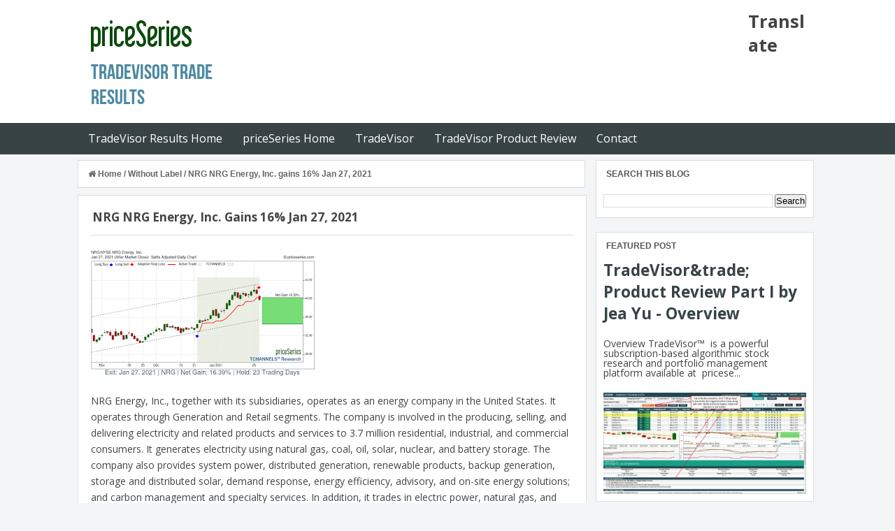

--- FILE ---
content_type: text/html; charset=UTF-8
request_url: http://trades.priceseries.com/2021/01/nrg-nrg-energy-inc-gains-16-jan-27-2021.html
body_size: 27182
content:
<!DOCTYPE html>
<html xmlns='http://www.w3.org/1999/xhtml' xmlns:b='http://www.google.com/2005/gml/b' xmlns:data='http://www.google.com/2005/gml/data' xmlns:expr='http://www.google.com/2005/gml/expr'>
<head>
<link href='https://www.blogger.com/static/v1/widgets/2944754296-widget_css_bundle.css' rel='stylesheet' type='text/css'/>
<!--[if lt IE 9]> <script src="http://html5shiv.googlecode.com/svn/trunk/html5.js"> </script> <![endif]-->
<meta content='oi7qj56Qtpg2u-9ra7HKnDgD5ivhyFoedCR90e4iPr0' name='google-site-verification'/>
<meta content='width=device-width,initial-scale=1,minimum-scale=1,maximum-scale=1' name='viewport'/>
<meta content='text/html;charset=UTF-8' http-equiv='Content-Type'/>
<meta content='IE=edge,chrome=1' http-equiv='X-UA-Compatible'/>
<meta content='text/html; charset=UTF-8' http-equiv='Content-Type'/>
<meta content='blogger' name='generator'/>
<link href='http://trades.priceseries.com/favicon.ico' rel='icon' type='image/x-icon'/>
<link href='http://trades.priceseries.com/2021/01/nrg-nrg-energy-inc-gains-16-jan-27-2021.html' rel='canonical'/>
<link rel="alternate" type="application/atom+xml" title="priceSeries TradeVisor Trade Results - Atom" href="http://trades.priceseries.com/feeds/posts/default" />
<link rel="alternate" type="application/rss+xml" title="priceSeries TradeVisor Trade Results - RSS" href="http://trades.priceseries.com/feeds/posts/default?alt=rss" />
<link rel="service.post" type="application/atom+xml" title="priceSeries TradeVisor Trade Results - Atom" href="https://www.blogger.com/feeds/8170976679805394404/posts/default" />

<link rel="alternate" type="application/atom+xml" title="priceSeries TradeVisor Trade Results - Atom" href="http://trades.priceseries.com/feeds/4845895615061814313/comments/default" />
<!--Can't find substitution for tag [blog.ieCssRetrofitLinks]-->
<link href='https://blogger.googleusercontent.com/img/b/R29vZ2xl/AVvXsEgq7ZeHhnyOCuGuLEqT_G6mf98e67AboMUwpZ5eOwwbWMTTwt3rupL0txn0bhbZrjgeR5ZcEvSWn1lybAhQJOp3DGA5GDmRusd91dNTjHYzm0RyDQvTkeleBVorPAlGO7PiPCg1OUm7h5fQ/s320/NRG2020122220210127-779511.png' rel='image_src'/>
<meta content='http://trades.priceseries.com/2021/01/nrg-nrg-energy-inc-gains-16-jan-27-2021.html' property='og:url'/>
<meta content='NRG NRG Energy, Inc. gains 16% Jan 27, 2021' property='og:title'/>
<meta content='NRG Energy, Inc., together with its subsidiaries, operates as an energy company in the United States. It operates through Generation and Ret...' property='og:description'/>
<meta content='https://blogger.googleusercontent.com/img/b/R29vZ2xl/AVvXsEgq7ZeHhnyOCuGuLEqT_G6mf98e67AboMUwpZ5eOwwbWMTTwt3rupL0txn0bhbZrjgeR5ZcEvSWn1lybAhQJOp3DGA5GDmRusd91dNTjHYzm0RyDQvTkeleBVorPAlGO7PiPCg1OUm7h5fQ/w1200-h630-p-k-no-nu/NRG2020122220210127-779511.png' property='og:image'/>
<meta content='NRG NRG Energy, Inc. gains 16% Jan 27, 2021' name='keywords'/>
<title>NRG NRG Energy, Inc. gains 16% Jan 27, 2021 - priceSeries TradeVisor Trade Results</title>
<!-- Social Media Meta Tag -->
<meta content='priceSeries TradeVisor Trade Results: NRG NRG Energy, Inc. gains 16% Jan 27, 2021' property='og:title'/>
<meta content='article' property='og:type'/>
<meta content='http://trades.priceseries.com/2021/01/nrg-nrg-energy-inc-gains-16-jan-27-2021.html' property='og:url'/>
<meta content='https://blogger.googleusercontent.com/img/b/R29vZ2xl/AVvXsEgq7ZeHhnyOCuGuLEqT_G6mf98e67AboMUwpZ5eOwwbWMTTwt3rupL0txn0bhbZrjgeR5ZcEvSWn1lybAhQJOp3DGA5GDmRusd91dNTjHYzm0RyDQvTkeleBVorPAlGO7PiPCg1OUm7h5fQ/s320/NRG2020122220210127-779511.png' property='og:image'/>
<meta content='priceSeries TradeVisor Trade Results' property='og:site_name'/>
<meta content='KODE-APLIKASI' property='fb:app_id'/>
<meta content='KODE-ADMIN' property='fb:admins'/>
<meta content='en_US' property='og:locale'/>
<meta content='en_GB' property='og:locale:alternate'/>
<meta content='id_ID' property='og:locale:alternate'/>

<style type="text/css"><!-- /*
<style id='page-skin-1' type='text/css'><!--
body#layout div.section{background:transparent;margin:0 0 15px;padding:0;border:none;box-sizing:border-box}
body#layout .section h4 {display:none;}
body#layout #outer-wrapper{width:880px;background-color:transparent;overflow:visible;}
body#layout .header {width:29%;float:left;margin-top:12px;}
body#layout .header-right {width:68%;float:right;margin-top:12px;}
body#layout .ads970 {overflow:visible;width:98%;margin-top:0;}
body#layout #post-wrapper {width:62%;float:left;margin-top:2px;overflow:visible;}
body#layout #sidebar-wrapper {width:36%;float:left;margin-top:2px;margin-left:10px;overflow:visible;}
body#layout ul, li {display:none}
/*
Blogger Template Style Info :
Name              : Gridster Blogger Template
Version			  : 1.0
Designer          : Ade Mulyawan
URL               : http://kezzeter.blogspot.com/ - facebook.com/adekpt18
Special Thanks to : ALLAH SWT.
License 		  : Free
*/
/* CSS Reset */
html,body,div,span,applet,object,iframe,h1,h2,h3,h4,h5,h6,p,blockquote,pre,a,abbr,acronym,address,big,cite,code,del,dfn,em,img,ins,kbd,q,s,samp,small,strike,strong,sub,sup,tt,var,b,u,i,center,dl,dt,dd,ol,ul,li,fieldset,form,label,legend,table,caption,tbody,tfoot,thead,tr,th,td,article,aside,canvas,details,embed,figure,figcaption,footer,header,hgroup,menu,nav,output,ruby,section,summary,time,mark,audio,video{margin:0;padding:0;border:0;font-size:100%;font:inherit;vertical-align:baseline;}
/* HTML5 */
article,aside,details,figcaption,figure,footer,header,hgroup,menu,nav,section{display:block;}body{line-height:1;display:block;}*{margin:0;padding:0;}html{display:block;}ol,ul{list-style:none;}blockquote,q{quotes:none;}blockquote:before,blockquote:after,q:before,q:after{background:transparent;}table{border-collapse:collapse;border-spacing:0;}
/* Framework */
.navbar,.quickedit,.post-footer,.post-feeds,.feed-links,h2.date-header{display:none;}
.section,.widget{margin:0 0 0 0;padding:0 0 0 0;}
strong,b{font-weight:bold;padding: 0;-webkit-transition: color 0.2s;transition: color 0.2s;}
strong,b:hover{color:#333;left:-0.1em;content: '[';-webkit-transform: translateX(-100%);transform: translateX(-100%);}
cite,em,i{font-style:italic;}
a:link{color:#374345;text-decoration:none;transition:all 0.25s;}
a:visited{color:#374345;text-decoration:none;}
a:link:hover{color:#333;text-decoration:none;}
a:visited:hover{color:#111;text-decoration:none;}
a img{border:none;border-width:0;outline:none;}
img{max-width:100%;vertical-align:middle;border:0;}
abbr,acronym{border-bottom:1px dotted;cursor:help;}
sup,sub{vertical-align:baseline;position:relative;top:-.4em;font-size:86%;}
sub{top:.4em;}small{font-size:86%;}
kbd{font-size:80%;border:1px solid #b4babe;padding:2px 5px;border-bottom-width:2px;}
mark{background-color:#F5F5F5;color:#182025;}
p,blockquote,pre,table,figure,hr,form,ol,ul,dl{margin:1.5em 0;}
hr{height:1px;border:none;background-color:#444;}
/* Heading */
h1,h2,h3,h4,h5,h6{font-weight:bold;line-height:normal;margin:0 0 0.6em;}
h1{font-size:200%}
h2{font-size:180%}
h3{font-size:160%}
h4{font-size:140%}
h5{font-size:120%}
h6{font-size:100%;margin-bottom:20px;}
/* Form */
input,button,select,textarea{font-size:100%;line-height:normal;vertical-align:baseline;}
textarea{display:block;box-sizing:border-box;}
pre,code{font-family:'Droid Sans';color:#444;}
pre{white-space:pre;word-wrap:normal;overflow:auto;}
/* List */
ol,ul,dl{margin:.5em 0em .5em 2.2em}
ol{list-style:decimal outside}
ul{list-style:disc outside;border-radius:0;}
li{margin:.5em 0}
dt{font-weight:bold}
dd{margin:0 0 .5em 2em}
/* Blockquote */
blockquote{border-left:3px solid #3498DB;border-top:1px solid #EEE;border-right:1px solid #EEE;border-bottom:1px solid #EEE;background:#FEFEFE;color:#666;padding:7px;margin-left:1px;padding-left:13px;font-size:13.5px;font-family:'Roboto',Open Sans,Arial,sans-serif;max-width:99%}
/* Table */
.post-body table th, .post-body table td, .post-body table caption{border:1px solid #EEE;padding:8px;text-align:left;vertical-align:top;}
.post-body table.tr-caption-container {width:auto;background:#EEE;border:1px solid #EEE;margin:0 8px 8px 8px;}
.post-body th{font-weight:700;}
.post-body table caption{border:none;font-style:italic;}
.post-body table{}
.post-body td, .post-body th{vertical-align:top;text-align:left;font-size:13px;padding:3px 5px;border:1px solid #EEE;}
.post-body th{background:#888;color:#FFF;}
.post-body table.tr-caption-container td {border:none;padding:11px 12px 11px 12px;}
.post-body table.tr-caption-container, .post-body table.tr-caption-container img, .post-body img {max-width:100%;height:auto;}
.post-body td.tr-caption {color:#555;font-size:80%;padding:0 3px 3px !important;}
img {max-width:100%;height:auto;border:none;}
table {max-width:100%;width:100%;margin:1.5em auto;}
table.section-columns td.first.columns-cell{border-left:none}
table.section-columns{border:none;table-layout:fixed;width:100%;position:relative}
table.columns-2 td.columns-cell{width:50%}
table.columns-3 td.columns-cell{width:33.33%}
table.columns-4 td.columns-cell{width:25%}
table.section-columns td.columns-cell{vertical-align:top}
table.tr-caption-container{padding:1px;margin-bottom:.5em}
td.tr-caption{font-size:87%}
/* Body */
body{background:#F4F5F6;margin:0;padding:0;color:#444;text-align:left;font-family:'Roboto',Open Sans,Arial,sans-serif;font-size:14px;}
/* Blog Pager */
#blog-pager {margin:0 0;clear:both !important;padding:0 0;font-size:12px;font-weight:normal;}
a.home-link, #blog-pager-newer-link a, #blog-pager-older-link a {background-color:#FFF;border: 1px solid #555;padding:0px 12px;line-height:28px;color:#444;}
#blog-pager-newer-link a {float:left;display:none;}
#blog-pager-older-link a {float:right;display:none;}
a.home-link {display:none;}
#blog-pager-older-link a:hover, #blog-pager-newer-link a:hover, a.home-link:hover {background-color:#3498DB;color:#FFF;border:1px solid #3498DB;}
/* Selection */
::selection {background-color:#666;color:#FFF;text-shadow:none;}
/* Status Message */
.status-msg-wrap {font-size:95%;font-weight:bold;width:100%;margin:0 auto;text-align:center;display:none;}
.status-msg-body {padding:20px 2%;width:96%;display:none;}
.status-msg-border {border:1px solid #AAA;opacity:10;width:auto;margin:15px 10px 10px 10px;display:none;}
.status-msg-bg {background-color:#EEE;display:none;}
.status-msg-hidden {padding:20px 2%;display:none;}
/* Homepage Thumbnail */
.post-thumbnail{position:relative;overflow:hidden;float:left;width:100%;height:210px;margin-bottom:12px;}
.post-thumbnail:hover{opacity:0.9;transition:all .5s;}

--></style>
<style type='text/css'>

/* Outer Wrapper */
#outer-wrapper {background:#F4F5F6;max-width:1058px;padding:15px;margin:20px auto;margin-top:0;margin-bottom:0;overflow:hidden;padding-top:0;padding-bottom:0;}

/* Header */
#header-wrapper {background-color:#FFF;margin:0 auto;overflow:hidden;max-width:1040px;padding:5px 0 5px 0;}
.header {float:left;width:29.7%;max-width:297px;margin:8px 0;}
.header h1.title,.header p.title {font:bold 24px Verdana;margin:0 0 0 0;color:#333}
.header .description {color:#454545;font:bold 13px Arial;margin:9px 0 2px 0;}
.header a {color:#333;}
.header a:hover {color:#374345;}
.header img {display:block;}
.header-right {float:right;overflow:hidden;margin:8px 0;width:72.8%;max-width:728px;padding-right:0;}
.header-right img {display:block;}
.outt {background-color:#FFF;border-top:2px solid #;}

/* Navigation Menu */
#themenu{width:100%;max-width:1058px;margin:0 auto;height:45px;background:#374345;}
#themenu ul,#themenu li{margin:0;padding:0;list-style:none;}
#themenu ul{height:45px}
#themenu li{float:left;display:inline;position:relative;font-family:'Open Sans';font-size:11px;font-weight:bold;}
#themenu a{display:block;line-height:45px;padding:0 14px 0 15px;text-decoration:none;color:#FFF;font-size:16px;}
#themenu ul li:hover a{color:#FFF;background-color:#0578A5;transition:all .3s;text-decoration:none;}
#themenu input{display:none;margin:0 0;padding:0 0;width:100%;height:45px;opacity:0;cursor:pointer}
#themenu label{font-family:'Open Sans';font-size:30px;font-weight:400;display:none;width:35px;height:45px;line-height:45px;text-align:center;}
#themenu label span{font-size:13px;position:absolute;left:35px;}
.menu-outer {background-color:#374345;}

/* Post */
#post-wrapper {word-wrap:break-word;background:transparent;float:left;width:70%;max-width:740px;margin:0 0 11px 0;}
.post-container {padding:0;margin-top:8px;margin-right:10px;margin-left:0;}
.post-body{line-height:1.7em;}
.post {float:left;width:100%;max-width:295px;height:400px;background:#FFF;border:1px solid #DDD;margin:0 0 16px 12px;padding:18px 18px 22px 18px}
h2.post-title, h1.post-title {font-weight:bold;font-size:17px;font-family:'Roboto',Open Sans,Arial,sans-serif;line-height:1.5em;}
h2.post-title a, h1.post-title a {color:#444;}
h2.post-title a:hover, h1.post-title a:hover {color:#374345;text-decoration:none;}

/* Post Info */
.post-info {background:transparent;margin:0 0 9px;color:#555;font-size:11px;margin-top:10px;border-top:1px solid #DDD;border-bottom:1px solid #DDD;padding:7px 7px 7px 1.2px;overflow:hidden;font-weight:bold;}
.post-info a {color:#555;}
.post-info a:hover {color:#333;}
.author-info, .time-info, .comment-info {margin-right:10px;display:inline;}
.author-info:before{content:"\f007";font-family:FontAwesome;font-size:11px;font-weight:normal;color:#888;}
.time-info:before{content:"\f133";font-family:FontAwesome;font-size:11px;font-weight:normal;color:#888;}
.comment-info:before{content:"\f086";font-family:FontAwesome;font-size:11px;font-weight:normal;color:#888;}
.post-info abbr {border-bottom:none;}

/* Post Footer */
.adem {background:#FFF;margin:0 0 9px;color:#555;font-size:12px;margin-top:10px;padding:12px;overflow:hidden;font-weight:normal;font-family:'Roboto',Open Sans,Arial,sans-serif;border-top:2px dashed #DDD;border-bottom:2px dashed #DDD;}
.adem a {display:inline-block;color:#555;font-weight:normal;font-family:'Roboto',Open Sans,Arial,sans-serif;}
.adem a:hover{color:#374345;text-decoration:none;}
.user-info, .date-info, .tag-info {margin-right:10px;display:inline;}
.user-info:before{content:"\f044";font-family:FontAwesome;font-size:11px;font-weight:normal;color:#555;}
.date-info:before{content:"\f133";font-family:FontAwesome;font-size:11px;font-weight:normal;color:#555;}
.tag-info:before{content:"\f02c";font-family:FontAwesome;font-size:11px;font-weight:normal;color:#555;}
.adem abbr {border-bottom:none;}

/* Breadcrumbs */
.breadcrumbs{line-height:1.6em;background-color:#FFF;padding:12px 14px;margin:7.5px 4px 10px 0;font:bold 12px Arial;color:#666;border:1px solid #DDD;}
.breadcrumbs span a {color:#666;}
.breadcrumbs a:hover {text-decoration:none;color:#374345;}

/* Ads Banner */
.ads970 {background:transparent;margin-bottom:0;}
.ads970 .widget {padding:8px 14px 12px 32px;overflow:hidden;margin-top:3px;}
.ads970 img, .ads970 iframe{display:block;max-width:100%;overflow:hidden;}

/* Sidebar */
#sidebar-wrapper {background:transparent;float:right;width:30%;max-width:318px;margin:0 auto;}
.sidebar-container {margin-bottom:15px;margin-top:8px;padding-right:5px;}
.sidebar h2 {position:relative;background:#FFF;color:#555;font:bold 12px Arial;margin:0;padding:2px 0 2px 4px;text-transform:uppercase;margin-bottom:10px;}
.sidebar .widget {padding:10px;margin:0 0 20px 0;background:#FFF;border:1px solid #DDD;}
.sidebar ul, .sidebar ol {list-style-type:none;margin:0 0 0 0;padding:0 0 0 0;}
.sidebar li {margin:5px 0;padding:0 0 0 0;}

/* Custom Popular Posts Widget */
.PopularPosts ul{background:transparent;list-style:none;margin:0;padding:0 5px 0;overflow:hidden;border-top:none}
.PopularPosts li,.PopularPosts li img,.PopularPosts li a,.PopularPosts li a img{margin:0;padding:0;list-style:none;border:none;background:none;outline:none}
.PopularPosts ul{margin:0;list-style:none;color:#64707A}
.PopularPosts ul li img{background:#FAFAFA;display:block;margin:0 10px 0 0;width:62px;height:62px;overflow:hidden;float:left;border-radius:5px;}
.PopularPosts ul li{position:relative;background-color:#FFF;margin:0;padding:.7em 0!important;border:0;position:relative;}
.PopularPosts ul li:first-child{border-top:none}
.PopularPosts ul li:last-child{border-bottom:none}
.PopularPosts ul li .item-title a,.PopularPosts ul li a{color:#444;font-size:12px;line-height:1.4em;}
.PopularPosts ul li a:hover{color:#374345;}
.PopularPosts .item-thumbnail{margin:0;}
.PopularPosts .item-snippet{color:#444;font:normal 11px Arial;padding:0 5px}
.PopularPosts .item-title{font-weight:bold;padding-bottom:.2em;padding:0 5px}

/* Label Cloud */ 
.label-size-1,.label-size-2,.label-size-3,.label-size-4,.label-size-5 {font-size:100%;filter:alpha(100);opacity:10}
.cloud-label-widget-content{text-align:left;overflow:auto;}
.label-size {transition:all .3s;background:#374345;display:block;float:left;margin:0 3px 3px 0;color:#FFF;font-size:11px;text-transform:capitalize;}
.label-size a,.label-size span{display:inline-block;color:#FFF !important;padding:6px 8px;font-weight:bold;}
.label-size:hover {background:#185F82;transition:all .6s;}
.label-size a:before {transition:all .3s;content:"\f02c";font-family:FontAwesome;font-style:normal;font-weight:normal;text-decoration:none;padding-right:4px;color:#FFF;transition:initial;}
.label-size a:hover:before {content:"\f061";font-family:FontAwesome;font-style:normal;font-weight:normal;transition:all .6s;}
.label-count {white-space:nowrap;padding-right:3px;margin-left:-3px;background:#333;color:#FFF !important;}
.label-size {line-height:1.2}

/* Share Button */
.sharede,.sharethis{position:relative;display:inline-block;margin-top:14px;}
.sharethis{display:table;margin:9px auto 0 auto;text-align:center}
.sharethis a.fb,.sharethis a.gp,.sharethis a.tw,.sharethis span.pl{text-decoration:none!important;display:inline-block;margin:0 5px 5px 0;font-weight:400;border-radius:2px;color:#fff;text-shadow:none;padding:6px 12px;opacity:1;transition:all .3s}
.sharethis a.gp {background:#DD4B39;}
.sharethis a.fb {background:#3B5A9B;}
.sharethis a.tw {background:#1BB2E9;}
.sharethis span.pl {background:#FF6600;}
.sharethis a i{margin:0 5px 0 0}
.fbtea,.gotea,.plustea,.twtea{font-size:13px!important;vertical-align:middle}
.sharethis a.fb:hover,.sharethis a.gp:hover,.sharethis a.tw:hover,.sharethis span.pl:hover{color:#fff;opacity:.9}
.sharethis a.fb:active,.sharethis a.gp:active,.sharethis a.tw:active,.sharethis span.pl:active{box-shadow:inset 0 1px 0 rgba(0,0,0,.16)}
span.pl{color:green;cursor:pointer}
#share-menu{display:none}
.dropdown-menu{position:absolute;float:left;bottom:100%;right:5px;z-index:99;float:left;min-width:100px;padding:5px 10px;margin:0;font-size:13px;text-align:left;list-style:none;background-color:#fff;-webkit-background-clip:padding-box;background-clip:padding-box;border:1px solid #ddd;border-radius:3px;}
.dropdown-menu li{list-style:none!important;margin:0!important;padding-left:0!important;line-height:1.8em!important}
.dropdown-menu li a{color:#333!important;font-weight:400;display:block}
.dropdown-menu li a:hover{color:#374345!important}
ul#share-menu{margin:10px 0;padding:5px 15px}

/* Related Post */
.related-post {margin:20px 0 15px;padding:2px 6px;background-color:#FFF}
.related-post h4 {background:#3498DB;font-family:'Roboto',Open Sans,Arial,sans-serif;font-size:14px;font-weight:bold;margin:0 -10px 14px -10px;text-transform:uppercase;color:#FFF;padding:10px 15px;}
.related-post-style-2 {margin:0 0 0 0 !important; padding:0 0 0 0 !important; list-style:none;}
.related-post-style-2 li {margin:0 0 0 0; padding:0 0 0 0;}
.related-post-style-2 li {line-height:1.6em;padding:5px 0 !important; overflow:hidden;}
.related-post-style-2 li:first-child {border-top:none}
.related-post-style-2 .related-post-item-thumbnail {width:70px; height:70px; max-width:none; max-height:none; background-color:transparent; border:none; padding:0; float:left; margin:2px 8px 0 0;}
.related-post-style-2 .related-post-item-title {font-family:'Roboto',Open Sans,Arial,sans-serif;font-size:13px;font-weight:bold;color:#444;}
.related-post-style-2 .related-post-item-title:hover {color:#3498DB;text-decoration:none !important}
.related-post-style-2 .related-post-item-summary {font-family:'Roboto',Open Sans,Arial,sans-serif;font-size:11px;font-weight:normal;display:block; overflow:hidden;color:#777;}
.related-post-style-2 .related-post-item-more {}

/* Subscribe Box */
#subscribe-box{background:#FCFCFC;padding:20px;overflow:hidden;border:2px solid #EEE;margin:18px 0 0 0;}
#subscribe-box h4{font-size:16px;margin:0 0 15px 0;color:#444;}
#subscribe-box p{font-size:14px;color:#666;margin:0 0 9px 0;padding:0}
#subscribe-box .emailfield{margin:auto}
#subscribe-box .emailfield input{padding:12px;color:#888;border:1px solid #EEE;font-size:14px;max-width:57%;margin:0 0 5px 0;border-radius:2px;width:45%;}
#subscribe-box .emailfield input:focus{color:#555;outline:none;border:1px solid #DDD;}
#subscribe-box .emailfield .submitbutton{background:#3498DB;color:#fff;display:inline-block;margin:0 0 0 5px;width:100%;max-width:20%;font-size:16px;font-weight:bold;letter-spacing:.5px;border-radius:2px;padding:11px;border:0;}
#subscribe-box .emailfield .submitbutton:active,#subscribe-box .emailfield .submitbutton:hover{background:#256B99;transition:all .3s;cursor:pointer;}

/* Page Navigation */
.pagenavi{background:#FFF;border:1px solid #DDD;clear:both;padding:10px;margin:20px 0 10px 12px;text-align:center;font:bold 13px Arial;color:#444!important;;max-width:1006px;width:100%;}
.pagenavi span,.pagenavi a{padding:5px 10px;margin-right:3px;display:inline-block;color:#444;background-color:#EEE;border:1px solid #EEE}
.pagenavi a:hover{background-color:#DDD;border:1px solid #DDD;color:#444 !important}
.pagenavi .current{color:#444!important;border:1px solid #333;font:bold 13px Arial;}
.pagenavi .current,.pagenavi .pages{background-color:#3498DB;color:#FFF!important;border:1px solid #3498DB;font:bold 13px Arial;}
.pagenavi .pages {display:none}
span.showdates{font:bold 13px Arial;margin:10px 0 0}
      
/* Footer */
#footer-wrapper {margin-bottom:5px;background:#FFF;margin:0 auto;padding:14px 2px;overflow:hidden;color:#444;font-weight:normal;font-size:12px;font-family:'Roboto',Open Sans,Arial,sans-serif;width:99.2%;max-width:1024px;}
.outs {background-color:#FFF;border-top:1px solid #DDD;}
.st-text {text-align:left;margin:10px;}
.nd-text {text-align:left;margin:10px;}
#footer-wrapper a {color:#444;font-weight:normal;font-size:12px;font-family:'Roboto',Open Sans,Arial,sans-serif;}
#footer-wrapper a:hover {color:#333;text-decoration:none;}
.socialmedia{text-align:left;float:right;margin-right:10px;}
.footersocial a{display:inline-block;text-align:center;margin-top:10px;margin-right:5px;color:#FFF !important;border-radius:30px;}
.footersocial a i{font-family:FontAwesome;width:32px;height:32px;line-height:32px;display:block}
.footersocial a:hover{color:#FFF;transform:rotate(360deg);border-radius:35px;transition:all .3s;}
.footersocial .fb{background:#3B5998}
.footersocial .twt{background:#00ACED}
.footersocial .gpl{background:#DD4B39}
.footersocial .in{background:#006699}
      
/* Back To Top */
#back-to-top{visibility:hidden;background-color:#3498DB;color:#FFF;width:46px;height:46px;text-align:center;line-height:46px;position:fixed;bottom:20px;right:20px;z-index:90;cursor:pointer;opacity:0;-webkit-transform:translateZ(0);transition:all .4s;border-radius:30px;}
#back-to-top:hover{background-color:#3498DB;color:#FFF;-webkit-transition: all .3s ease-in-out;-moz-transition: all .3s ease-in-out;-ms-transition: all .3s ease-in-out;-o-transition: all .3s ease-in-out;transition: all .3s ease-in-out;}
#back-to-top .fa{font-size:22px;}
#back-to-top.show{visibility:visible;opacity:1;}

/* Comments */
#comments {background-color:#FFF;border:1px solid #DDD;margin-top:20px;padding:20px 32px 28px 32px;width:auto;}
#comments h3 {margin-bottom:30px;margin-left:2px;font-size:14px;color:#333;background:#FFF;padding:1px;}
#comments h3:before {font-weight:normal;font-family:FontAwesome;content:"\f086";padding:3px;margin:0;color:#444;font-size:14px}
.comment_avatar_wrap{border-radius:100%;width:42px;height:42px;border: 1px solid #CCC;background:#FFF;padding:2px;text-align:center;margin-bottom:20px;}
#comments .avatar-image-container {float: left;margin: 0 10px 0 0;width: 42px;height: 42px;max-width:42px;max-height:42px;padding: 0;margin-bottom:10px;border-radius:100%;}
#comments .avatar-image-container img {border-radius:100%;width: 42px;height: 42px;max-width: 42px;max-height: 42px;background:url(https://blogger.googleusercontent.com/img/b/R29vZ2xl/AVvXsEiVGqSgkeaHvLJeMoUJCwKp3fKKgEz3jmuRT5cxf31hB4Jk702xo0PhaQsG6VfHxu52XBKbWaWWGRlIprOI9i69akFtE0jCGgg8CpI9gYW1i94-Iy2nqJd8t4t10OTeXheWLTGCidig6KI/s0/anon.jpg) no-repeat;}
.comment_name a {font-weight: bold;padding: 5px 0 0 0;font-size: 13px;text-decoration: none;color:#444;}
.comment_name a:hover {text-decoration: none;color:#3498DB;}
.comment_admin .comment_name  {font-weight:bold;padding:0 2px 10px 0;margin:2px 2px 10px 5px;font-size: 13px;text-decoration:none;background:#FFF;border-bottom:1px solid #DDD;}
.comment_admin .comment_date  {font-weight:normal;font-size:11px;}
.comment_name {background:#FFF;padding:10px;font-size:13px;font-weight:bold;position:relative;}
.comment_service{margin-top:5px}
.comment_date {display:block;color: #A9A9A9;font-size:11px;font-weight:normal;margin-top:1px;}
.comment_date a{display:block;color: #777;font-size:11px;font-weight:normal;font-style:italic;text-decoration:none;}
.comment_date a:hover{text-decoration:underline;color:#555;font-size:11px;}
.comment_body{margin-top:-72px;margin-left:56px;background:#fff;border:1px solid #eee;padding:10px;border-radius: 2px}
.comment_body p {line-height: 1.6em;margin: 5px 0 0 0;color: #666;font-size: 13px;word-wrap:break-word;background:#fff;padding:9px 0 10px 6px;}
.comment_inner {padding-bottom: 5px;margin: 5px 0 5px 0;}
.comment_child .comment_wrap {padding-left: 7%;}
.comment_reply {display: inline-block;margin-top:8px;margin-left:0;padding:0 0 0 5px;color: #555 !important;text-align: center;text-decoration: none;background: #FFF;font:bold 11px Arial;transition: background-color 1s ease-out 0s;}
.comment-delete {display: inline-block;margin-top:8px;margin-left:0;padding:0 0 0 5px;color: #555 !important;text-align: center;text-decoration: none;background: #FFF;font:bold 11px Arial;transition: background-color 1s ease-out 0s;}
.comment_reply:hover, .comment-delete:hover{text-decoration: underline !important;}
.unneeded-paging-control {display: none;}
.comment-form {max-width: 100%;!important;}
#comment-editor {width:103%!important;background:transparent url('[data-uri]') no-repeat 50% 30%}}
.comment_form a {text-decoration: none;font-weight: bold;font-family: Arial, Helvetica, Garuda, sans-serif;font-size: 15px;}
.comment_form a:hover {text-decoration: underline;}
.comment-form p {background: #666;padding: 10px;margin: 5px 0 5px 0;color: #eee;font-size: 13px;line-height: 20px;width:97%;border-radius:3px;position:relative;}
.comment-form p:after{content:"";width:0;height:0;position:absolute;bottom:-16px;left:15px;border:8px solid transparent;border-color:#666 transparent transparent;}
.comment_reply_form {padding: 0 0 0 70px;}
.comment_reply_form .comment-form {width: 99%;}
.comment_emo_list{display:none;}
.comment_emo_list .item {float: left;text-align: center;margin: 10px 10px 0 0;height: 40px;width:41px;}
.comment_emo_list span {display: block;font-weight: bold;font-size: 11px;letter-spacing: 1px;}
.comment_emo_list span {display: block;font-weight: bold;font-size: 11px;letter-spacing: 1px;}
.comment_youtube {max-width:100%!important;width:400px;height:225px;display:block;margin:auto;}
.comment_img {max-width:100%!important;}
.deleted-comment {padding: 10px 10px 10px 10px;display: block;color: #bbb;}
.comment_header{width:50px}
#respond {overflow: hidden;padding-left: 10px;clear: both;}
.comment_avatar img{width:42px;height:42px;background:url(https://blogger.googleusercontent.com/img/b/R29vZ2xl/AVvXsEiVGqSgkeaHvLJeMoUJCwKp3fKKgEz3jmuRT5cxf31hB4Jk702xo0PhaQsG6VfHxu52XBKbWaWWGRlIprOI9i69akFtE0jCGgg8CpI9gYW1i94-Iy2nqJd8t4t10OTeXheWLTGCidig6KI/s0/anon.jpg) no-repeat}
iframe{border:none;overflow:hidden}

/* Media Queries */
@media only screen and (max-width:1066px){
#outer-wrapper {padding:0;margin:0 auto;}}

@media screen and (max-width:960px) {
#themenu ul{border:none;}
#themenu{position:relative;border:none;padding:1px 0 3px 0;}
#themenu ul{background:#3498DB;position:absolute;top:100%;right:0;left:0;z-index:3;height:auto;display:none;}
#themenu li{display:block;float:none;width:auto;text-align:left}
#themenu li a{color:#FFF}
#themenu li a:hover{background:#0578A5;color:#FFF}
#themenu li:hover{background:#0578A5;color:#FFF;}
#themenu li:hover > a.dutt,#themenu a.dutt:hover{background:#B1B1B1;color:#FFF;}
#themenu input,#themenu label{display:inline-block;position:absolute;right:0;top:0;}
#themenu input:after,#themenu label:after {content:"\f0c9";font-family:FontAwesome;
font-style:normal;font-weight:normal;text-decoration:none;font-size:25px;color:#FFF;
display:inline-block;position:absolute;right:15px;top:25%;line-height:30px;}
#themenu input{z-index:4;}
#themenu input:checked + label{color:#FFF;font-weight:700}
#themenu input:checked ~ ul{display:block}}

@media only screen and (max-width:768px){
#outer-wrapper {padding:0;margin:0 auto;}
#header-wrapper {padding:0;margin:0;}
#post-wrapper, #sidebar-wrapper {float:none;width:100%;max-width:100%}
.post-body img {max-width:90%;}
.post {width:100%;max-width:100%;}
.sidebar-container, .post-container {padding:6px;}
.ads970 img {margin:1.1px;padding:3px;max-width:100%;height:30px;}}

@media only screen and (max-width:640px){
#outer-wrapper {padding:0;margin:0 auto;}
#header-wrapper {padding:0;margin:0;}
.header, .header-right {margin:0;padding:0;}
.header-right img {max-width:100%;margin:0 0 2px 0;padding:0;}
#post-wrapper, #sidebar-wrapper {float:none;width:100%;max-width:100%}
.post {width:100%;max-width:100%;margin:0 0 2px 0;padding:16px 16px 16px 16px;}
.breadcrumbs {padding:10px 14px;margin-right:-29px;}
.post-container {padding:10px;margin:0 16px 0 -14px;}
.sidebar-container {padding:10px 0 0 0;}
.widget {padding:10px;}
.pagenavi {background-color:transparent;border:1px solid transparent;}
#comments {margin-right:-31px;}
.ads970 img {margin:1.1px;padding:3px;max-width:100%;height:30px;}
#subscribe-box .emailfield .submitbutton {display:block;max-width:80%;margin:5px 0 0 0;width:100%;}
#subscribe-box .emailfield input {display:block;max-width:80%;width:100%;}
#footer-wrapper {width:99%;}}

@media only screen and (max-width:480px){
#outer-wrapper {padding:0;margin:0 auto;}
.header, .header-right {float:none;width:100%;max-width:100%}
.header img {max-width:160px;}
.widget, #footer-widget {padding:8px;}
.ads970 img {margin:1.1px;padding:3px;max-width:100%;height:30px;}
h2.post-title, h1.post-title {font-size:16px;}
.post {width:100%;max-width:100%;margin:0 0 8px 0;padding:16px 16px 16px 16px;}
#footer-wrapper {width:99%;}
.socialmedia {float:none;text-align:center;}
.footersocial {margin:0 0 10px 0;}
.st-text {float:none;text-align:center;}
.nd-text {float:none;text-align:center;}}
      
@media screen and (max-width:320px){
#outer-wrapper {padding:0;margin:0 auto;}
.post {width:100%;max-width:100%;padding:14px 14px 14px 14px;}}

</style>
<script type='text/javascript'>
snippet_count = 92;
//<![CDATA[
function removeHtmlTag(strx,chop){if(strx.indexOf("<")!=-1)
{var snippet = strx.split("<");for(var i=0;i<snippet.length;i++){if(snippet[i].indexOf(">")!=-1){snippet[i] = snippet[i].substring(snippet[i].indexOf(">")+1,snippet[i].length);}}
strx = snippet.join("");}
        chop = (chop < strx.length-1) ? chop : strx.length-2;
        while(strx.charAt(chop-1)!=' ' && strx.indexOf(' ',chop)!=-1) chop++;
        strx = strx.substring(0,chop-1);
        return strx+'...';
      }
      function createSnippet(pID){
        var div = document.getElementById(pID);
        var summ = snippet_count;
        var summary = '<div class="snippets">' + removeHtmlTag(div.innerHTML,summ) + '</div>';
        div.innerHTML = summary;
      }
//]]>
</script>
<script type='text/javascript'>
//<![CDATA[
//CSS Ready
function loadCSS(e, t, n) { "use strict"; var i = window.document.createElement("link"); var o = t || window.document.getElementsByTagName("script")[0]; i.rel = "stylesheet"; i.href = e; i.media = "only x"; o.parentNode.insertBefore(i, o); setTimeout(function () { i.media = n || "all" }) }
loadCSS("http://fonts.googleapis.com/css?family=Open+Sans:400italic,400,600,700,300");loadCSS("https://maxcdn.bootstrapcdn.com/font-awesome/4.3.0/css/font-awesome.min.css");
//]]>
</script>
<link href='//maxcdn.bootstrapcdn.com/font-awesome/4.4.0/css/font-awesome.min.css' rel='stylesheet'/>
<script src='https://ajax.googleapis.com/ajax/libs/jquery/1.11.0/jquery.min.js'></script>
<script>
  (function(i,s,o,g,r,a,m){i['GoogleAnalyticsObject']=r;i[r]=i[r]||function(){
  (i[r].q=i[r].q||[]).push(arguments)},i[r].l=1*new Date();a=s.createElement(o),
  m=s.getElementsByTagName(o)[0];a.async=1;a.src=g;m.parentNode.insertBefore(a,m)
  })(window,document,'script','//www.google-analytics.com/analytics.js','ga');

  ga('create', 'UA-56755883-1', 'auto');
  ga('send', 'pageview');

</script>
<script type='application/ld+json'>
    {
      "@context": "http://schema.org",
      "@type": "Organization",
      "url": "http://www.priceseries.com",
      "name": "priceSeries",
      "contactPoint" : [{
             "@type" : "ContactPoint",
             "telephone" : "+1-408-940-5056",
 	     "contactType": "customer service" 

       }],
      "logo": "http://www.priceseries.com/images/logo.png",
       "sameAs": [
                 "https://www.facebook.com/priceSeries",
                 "https://www.twitter.com/priceseries",
                 "https://www.linkedin.com/company/priceseries/",
                 "https://plus.google.com/+priceseries",
                 "https://priceseries.tumblr.com"
          ]
    }
</script>
<script type='application/ld+json'>
	{
		"@context":"http://schema.org",
		"@type":"WebSite",
		"name":"priceSeries",
		"url":"http://priceseries.com",
		"potentialAction":{
			"@type":"SearchAction",
			"target":"http://priceseries.com/search/?q={search_term_string}",
			"query-input":"required name=search_term_string"
		}
	}
</script>
<link href='https://www.blogger.com/dyn-css/authorization.css?targetBlogID=8170976679805394404&amp;zx=5b43ada5-0c5c-4191-b878-34094611ccfd' media='none' onload='if(media!=&#39;all&#39;)media=&#39;all&#39;' rel='stylesheet'/><noscript><link href='https://www.blogger.com/dyn-css/authorization.css?targetBlogID=8170976679805394404&amp;zx=5b43ada5-0c5c-4191-b878-34094611ccfd' rel='stylesheet'/></noscript>
<meta name='google-adsense-platform-account' content='ca-host-pub-1556223355139109'/>
<meta name='google-adsense-platform-domain' content='blogspot.com'/>

</head>
<body itemscope='itemscope' itemtype='http://schema.org/WebPage'>
<style type='text/css'>
.post-thumbnail {display:none;}
h2.post-title, h1.post-title {margin-bottom:10px;padding:0 0 13px 2px;text-transform:capitalize;border-bottom:1px solid #DDD;}
.post {float:none;height:auto;width:100%;max-width:690px;margin-left:0;}
.post-info {display:none;}
.pagenavi {display:none;}
</style>
<script>
window.fbAsyncInit = function() {
FB.init({
appId : 'KODE-APLIKASI',
status : true, // check login status
cookie : true, // enable cookies to allow the server to access the session
xfbml : true // parse XFBML
});
};
(function() {
var e = document.createElement('script');
e.src = document.location.protocol + '//connect.facebook.net/en_US/all.js';
e.async = true;
document.getElementById('fb-root').appendChild(e);
}());
</script>
<!-- Header Start -->
<div class='outt'>
<header id='header-wrapper'>
<div class='header section' id='header'><div class='widget Header' data-version='1' id='Header1'>
<div id='header-inner'>
<a href='http://trades.priceseries.com/' style='display: block'>
<img alt='priceSeries TradeVisor Trade Results' height='150px; ' id='Header1_headerimg' src='https://blogger.googleusercontent.com/img/b/R29vZ2xl/AVvXsEgLiSOWIFKzEKbTdKZD1LKMVNTkvvbEP8EAIM7AtkK8Zb3CuWFZ1Dhf11SluA-zv74WChfHuMPOyaomNtGKdGXHNX4cKMtRWfDSkCFvj_IGDXsiS_k7tDQ62Rjw4KQg8Uhzriw-CxjCkJ4N/s1600/tradelogo.png' style='display: block' width='200px; '/>
</a>
</div>
</div></div>
<div style='float:right;'>
<div class='header-right section' id='header-right'><div class='widget Translate' data-version='1' id='Translate2'>
<h2 class='title'>Translate</h2>
<div id='google_translate_element'></div>
<script>
    function googleTranslateElementInit() {
      new google.translate.TranslateElement({
        pageLanguage: 'en',
        autoDisplay: 'true',
        layout: google.translate.TranslateElement.InlineLayout.HORIZONTAL
      }, 'google_translate_element');
    }
  </script>
<script src='//translate.google.com/translate_a/element.js?cb=googleTranslateElementInit'></script>
<div class='clear'></div>
</div></div>
</div>
<div class='clear'></div>
</header>
</div>
<!-- Header End -->
<!-- Navigation Menu Start -->
<div class='menu-outer'>
<nav id='themenu'>
<input type='checkbox'/>
<label></label>
<!-- Pages-based menu added by BTemplates.com -->
<div><div>
<!-- Pages -->
<div class='section' id='pagesmenuwidget'><div class='widget PageList' data-version='1' id='PageList9'>
<div>
<ul>
<li><a href='http://trades.priceseries.com/'>TradeVisor Results Home</a></li>
<li><a href='https://www.priceseries.com'>priceSeries Home</a></li>
<li><a href='https://www.priceseries.com/tradevisor.html'>TradeVisor</a></li>
<li><a href='https://www.priceseries.com/tradevisor_review_jea.html'>TradeVisor Product Review</a></li>
<li><a href='https://www.priceseries.com/contact.html'>Contact</a></li>
</ul>
<div class='clear'></div>
</div>
</div></div>
<!-- /Pages -->
</div></div>
</nav></div>
<!-- Navigation Menu End -->
<!-- Outer Wrapper Start -->
<div id='outer-wrapper'>
<div class='ads970 no-items section' id='ads970'></div>
<!-- Post Start -->
<div id='post-wrapper'>
<div class='post-container'>
<div class='main section' id='main'><div class='widget Blog' data-version='1' id='Blog1'>
<div class='breadcrumbs'>
<span>
<a href='http://trades.priceseries.com/' rel='tag'>
<i class='fa fa-home'></i>
                                Home
                              </a>
</span>
                            / 
                            <span>
                              Without Label
                            </span>
                            / 
                            <span>
NRG NRG Energy, Inc. gains 16% Jan 27, 2021
</span>
</div>
<div class='blog-posts hfeed'>

          <div class="date-outer">
        
<h2 class='date-header'><span>Wednesday, January 27, 2021</span></h2>

          <div class="date-posts">
        
<div class='post-outer'>
<article class='post hentry'>
<meta content='https://blogger.googleusercontent.com/img/b/R29vZ2xl/AVvXsEgq7ZeHhnyOCuGuLEqT_G6mf98e67AboMUwpZ5eOwwbWMTTwt3rupL0txn0bhbZrjgeR5ZcEvSWn1lybAhQJOp3DGA5GDmRusd91dNTjHYzm0RyDQvTkeleBVorPAlGO7PiPCg1OUm7h5fQ/s320/NRG2020122220210127-779511.png' itemprop='image_url'/>
<meta content='8170976679805394404' itemprop='blogId'/>
<meta content='4845895615061814313' itemprop='postId'/>
<a href='http://trades.priceseries.com/2021/01/nrg-nrg-energy-inc-gains-16-jan-27-2021.html'>
<img alt='thumbnail' class='post-thumbnail' src='https://blogger.googleusercontent.com/img/b/R29vZ2xl/AVvXsEgq7ZeHhnyOCuGuLEqT_G6mf98e67AboMUwpZ5eOwwbWMTTwt3rupL0txn0bhbZrjgeR5ZcEvSWn1lybAhQJOp3DGA5GDmRusd91dNTjHYzm0RyDQvTkeleBVorPAlGO7PiPCg1OUm7h5fQ/s72-c/NRG2020122220210127-779511.png'/>
</a>
<h1 class='post-title entry-title' itemprop='name'>
NRG NRG Energy, Inc. gains 16% Jan 27, 2021
</h1>
<div class='post-info'>
<span class='author-info'>
<span class='fn' itemprop='author' itemscope='itemscope' itemtype='http://schema.org/Person'>
<meta content='https://www.blogger.com/profile/12927869897775697501' itemprop='url'/>
<a href='https://www.blogger.com/profile/12927869897775697501' rel='author' title='Author Profile'>
<span itemprop='name'>priceSeries</span>
</a>
</span>
</span>
<meta content='http://trades.priceseries.com/2021/01/nrg-nrg-energy-inc-gains-16-jan-27-2021.html' itemprop='url'/>
<span class='time-info'>
<a class='timestamp-link' href='http://trades.priceseries.com/2021/01/nrg-nrg-energy-inc-gains-16-jan-27-2021.html' rel='bookmark' title='Published Date'><abbr class='published updated' itemprop='datePublished' title='2021-01-27T15:44:00-08:00'>Wednesday, January 27, 2021</abbr></a>
</span>
<span class='comment-info'>
<a href='http://trades.priceseries.com/2021/01/nrg-nrg-energy-inc-gains-16-jan-27-2021.html#comment-form' onclick=''>
 0 Comment 
</a>
</span>
</div>
<div class='post-header'>
<div class='post-header-line-1'></div>
</div>
<div class='post-body entry-content' id='post-body-4845895615061814313' itemprop='description articleBody'>
<p class="mobile-photo"><a href="https://blogger.googleusercontent.com/img/b/R29vZ2xl/AVvXsEgq7ZeHhnyOCuGuLEqT_G6mf98e67AboMUwpZ5eOwwbWMTTwt3rupL0txn0bhbZrjgeR5ZcEvSWn1lybAhQJOp3DGA5GDmRusd91dNTjHYzm0RyDQvTkeleBVorPAlGO7PiPCg1OUm7h5fQ/s1600/NRG2020122220210127-779511.png"><img alt="" border="0" id="BLOGGER_PHOTO_ID_6922589986871611170" src="https://blogger.googleusercontent.com/img/b/R29vZ2xl/AVvXsEgq7ZeHhnyOCuGuLEqT_G6mf98e67AboMUwpZ5eOwwbWMTTwt3rupL0txn0bhbZrjgeR5ZcEvSWn1lybAhQJOp3DGA5GDmRusd91dNTjHYzm0RyDQvTkeleBVorPAlGO7PiPCg1OUm7h5fQ/s320/NRG2020122220210127-779511.png" /></a></p>NRG Energy, Inc., together with its subsidiaries, operates as an energy company in the United States. It operates through Generation and Retail segments. The company is involved in the producing, selling, and delivering electricity and related products and services to 3.7 million residential, industrial, and commercial consumers. It generates electricity using natural gas, coal, oil, solar, nuclear, and battery storage. The company also provides system power, distributed generation, renewable products, backup generation, storage and distributed solar, demand response, energy efficiency, advisory, and on-site energy solutions; and carbon management and specialty services. In addition, it trades in electric power, natural gas, and related commodity and financial products, including forwards, futures, options, and swaps. Further, the company procures fuels; provides transportation services; and directly sells energy, services, and products and services to retail customers under the NRG, Reliant, Green Mountain Energy, Stream, XOOM Energy, and other names. As of December 31, 2019, it owns fossil fuel, nuclear, and renewable plants with generation capacity of 23,000 megawatts. NRG Energy, Inc. was founded in 1989 and is headquartered in Princeton, New Jersey.<a href="http://www.priceseries.com/trade/NRG-NRG-Energy-Inc-stock-gains-16-percent-a-Trade-Record-by-priceSeries-2020122220210127.html">http://www.priceseries.com/trade/NRG-NRG-Energy-Inc-stock-gains-16-percent-a-Trade-Record-by-priceSeries-2020122220210127.html</a>
<script type='text/javascript'>
//<![CDATA[
var siteurl = window.location.href;
  document.write('<div class="sharethis"><div class="sharede"> \
<a class="fb social-popup" href="https://www.facebook.com/sharer/sharer.php?u=' + siteurl + '" target="_blank" title="Share to Facebook">\
    <i class="fa fa-facebook fbtea"></i> Facebook</a> \
<a class="gp social-popup" href="https://plus.google.com/share?url=' + siteurl + '" target="_blank" title="Share to Google+">\
    <i class="fa fa-google-plus gotea"></i> Google</a> \
<a class="tw social-popup" href="https://twitter.com/intent/tweet?text='+encodeURIComponent(document.title)+'&url='+siteurl+'" target="_blank" title="Share to Twitter">\
    <i class="fa fa-twitter twtea"></i> Twitter</a> \
    <span class="pl" data-target="#share-menu" title="More Sharing"><i class="fa fa-plus plustea"></i> More</span> \
<ul class="dropdown-menu" id="share-menu"> \
    <li><a class="social-popup" href="javascript:pinIt();">Pinterest</a></li> \
    <li><a class="social-popup" href="//www.linkedin.com/shareArticle?mini=true&amp;url=' + siteurl + '" target="_blank" title="Share to Linkedin">Linkedin</a></li> \
    <li><a class="social-popup" href="http://www.tumblr.com/share/link?url=' + siteurl + '&name='+encodeURIComponent(document.title)+'&description='+encodeURIComponent(document.title)+'" target="_blank" title="Share to Tumblr">Tumblr</a></li> \
    </ul> \
</div><div class="clear"></div></div> \
');
$(document).ready(function(){$(".pl").click(function(){$("#share-menu").slideToggle("fast")})});
function pinIt(){var t=document.createElement("script");t.setAttribute("type","text/javascript"),t.setAttribute("charset","UTF-8"),t.setAttribute("src","https://assets.pinterest.com/js/pinmarklet.js?r="+99999999*Math.random()),document.body.appendChild(t)};
//]]>
</script>
<div class='related-post' id='related-post'></div>
<script type='text/javascript'>
var labelArray = [];
var relatedPostConfig = {
homePage: "http://trades.priceseries.com/",
widgetTitle: "<h4>Related Posts :</h4>",
numPosts: 5,
summaryLength: 89,
titleLength: "auto",
thumbnailSize: 54,
noImage: "http://1.bp.blogspot.com/-7FOhzhrIbUI/V5fpKSCZjjI/AAAAAAAAA98/V83I3iYDeDE/s000/no-image.png",
containerId: "related-post",
newTabLink: false,
moreText: "",
widgetStyle: 2,
callBack: function() {}
};
</script>
<div class='adem'>
<span class='user-info'>
                      Posted by : <span class='fn' itemprop='author' itemscope='itemscope' itemtype='http://schema.org/Person'>
<meta content='https://www.blogger.com/profile/12927869897775697501' itemprop='url'/>
<a href='https://www.blogger.com/profile/12927869897775697501' rel='author' target='blank' title='Author'>
<span itemprop='name'>priceSeries</span>
</a>
</span>
</span>
<meta content='http://trades.priceseries.com/2021/01/nrg-nrg-energy-inc-gains-16-jan-27-2021.html' itemprop='url'/>
<span class='date-info'>
<a class='timestamp-link' rel='bookmark' title='Date'><abbr class='published updated' itemprop='datePublished'>Wednesday, January 27, 2021</abbr></a>
</span>
</div>
<div id='subscribe-box'>
<h4>Subscribe by Email</h4>
<p>Follow Updates Articles from This Blog via Email</p>
<div class='emailfield'>
<form action='http://feedburner.google.com/fb/a/mailverify' method='post' onsubmit='window.open(&#39;http://feedburner.google.com/fb/a/mailverify?uri=YOUR_FEEDBURNER_ID&#39;, &#39;popupwindow&#39;, &#39;scrollbars=yes,width=550,height=520&#39;);return true' target='popupwindow'>
<input name='email' placeholder='Email Address...' required='required' type='text' value=''/>
<input name='uri' type='hidden' value='YOUR_FEEDBURNER_ID'/>
<input name='loc' type='hidden' value='en_US'/>
<input class='submitbutton' title='Subscribe Now' type='submit' value='Submit'/>
</form>
</div>
</div>
<div style='clear: both;'></div>
</div>
<div class='post-footer'>
<div class='post-footer-line post-footer-line-1'>
<span class='post-author vcard'>
Posted by
<span class='fn' itemprop='author' itemscope='itemscope' itemtype='http://schema.org/Person'>
<meta content='https://www.blogger.com/profile/12927869897775697501' itemprop='url'/>
<a class='g-profile' href='https://www.blogger.com/profile/12927869897775697501' rel='author' title='author profile'>
<span itemprop='name'>priceSeries</span>
</a>
</span>
</span>
<span class='post-timestamp'>
at
<meta content='http://trades.priceseries.com/2021/01/nrg-nrg-energy-inc-gains-16-jan-27-2021.html' itemprop='url'/>
<a class='timestamp-link' href='http://trades.priceseries.com/2021/01/nrg-nrg-energy-inc-gains-16-jan-27-2021.html' rel='bookmark' title='permanent link'><abbr class='published' itemprop='datePublished' title='2021-01-27T15:44:00-08:00'>Wednesday, January 27, 2021</abbr></a>
</span>
<span class='reaction-buttons'>
</span>
<span class='post-comment-link'>
</span>
<span class='post-backlinks post-comment-link'>
</span>
<span class='post-icons'>
<span class='item-control blog-admin pid-454523886'>
<a href='https://www.blogger.com/post-edit.g?blogID=8170976679805394404&postID=4845895615061814313&from=pencil' title='Edit Post'>
<img alt='' class='icon-action' height='18' src='https://img1.blogblog.com/img/icon18_edit_allbkg.gif' width='18'/>
</a>
</span>
</span>
<div class='post-share-buttons goog-inline-block'>
<a class='goog-inline-block share-button sb-email' href='https://www.blogger.com/share-post.g?blogID=8170976679805394404&postID=4845895615061814313&target=email' target='_blank' title='Email This'><span class='share-button-link-text'>Email This</span></a><a class='goog-inline-block share-button sb-blog' href='https://www.blogger.com/share-post.g?blogID=8170976679805394404&postID=4845895615061814313&target=blog' onclick='window.open(this.href, "_blank", "height=270,width=475"); return false;' target='_blank' title='BlogThis!'><span class='share-button-link-text'>BlogThis!</span></a><a class='goog-inline-block share-button sb-twitter' href='https://www.blogger.com/share-post.g?blogID=8170976679805394404&postID=4845895615061814313&target=twitter' target='_blank' title='Share to X'><span class='share-button-link-text'>Share to X</span></a><a class='goog-inline-block share-button sb-facebook' href='https://www.blogger.com/share-post.g?blogID=8170976679805394404&postID=4845895615061814313&target=facebook' onclick='window.open(this.href, "_blank", "height=430,width=640"); return false;' target='_blank' title='Share to Facebook'><span class='share-button-link-text'>Share to Facebook</span></a><a class='goog-inline-block share-button sb-pinterest' href='https://www.blogger.com/share-post.g?blogID=8170976679805394404&postID=4845895615061814313&target=pinterest' target='_blank' title='Share to Pinterest'><span class='share-button-link-text'>Share to Pinterest</span></a>
</div>
</div>
<div class='post-footer-line post-footer-line-2'>
<span class='post-labels'>
</span>
</div>
<div class='post-footer-line post-footer-line-3'>
<span class='post-location'>
</span>
</div>
</div>
</article>
<div class='comments' id='comments'>
<h3>

                      No Comments
                    
</h3>
<div class='clear'></div>
<div id='comment_block'>
</div>
<div class='clear'></div>
<div class='clear'></div>
<div class='comment_form'>
<div class='comment-form'>
<a name='comment-form'></a>
<p>
</p>
<a href='https://www.blogger.com/comment/frame/8170976679805394404?po=4845895615061814313&hl=en&saa=85391&origin=http://trades.priceseries.com' id='comment-editor-src'></a>
<iframe allowtransparency='true' class='blogger-iframe-colorize blogger-comment-from-post' frameborder='0' height='410px' id='comment-editor' name='comment-editor' src='' width='100%'></iframe>
<!--Can't find substitution for tag [post.friendConnectJs]-->
<script src='https://www.blogger.com/static/v1/jsbin/2830521187-comment_from_post_iframe.js' type='text/javascript'></script>
<script type='text/javascript'>
      BLOG_CMT_createIframe('https://www.blogger.com/rpc_relay.html');
    </script>
</div>
</div>
</div>
<script type='text/javascript'>
                  //<![CDATA[
                  if (typeof(jQuery) == 'undefined') {
                    //output the script (load it from google api)
                    document.write("<scr" + "ipt type=\"text/javascript\" src=\"http://ajax.googleapis.com/ajax/libs/jquery/1.7.1/jquery.min.js\"></scr" + "ipt>");
                  }
                  //]]>
                </script>
<script async='async' src='' type='text/javascript'></script>
<script type='text/javascript'>
                  
                      var Items = {};
                  var Msgs = {};
                  var Config = {'maxThreadDepth':'0'};
                
                                //<![CDATA[
                                //Global setting
                                Config.maxThreadDepth = 6;//Kedalaman tingkat threaded comment
                                Display_Emo = true;//Tampilkan emoticon? ketik "false" untuk menyembunyikan
                                Replace_Youtube_Link = false;//Embed video YouTube, ketik "false" untuk mendisable
                                Replace_Image_Link = true;//Auto replace link image,  ketik "false" untuk mendisable.
                                Replace_Force_Tag = true;//Auto replace virtual tag contoh: [pre] menjadi <pre>, dan [/pre] menjadi </pre>, apabila salah menulis, tidak akan berfungsi
                                Replace_Image_Ext = ['JPG', 'GIF', 'PNG', 'BMP'];//(support: jpg, gif, png, bmp),hanya berfungsi apabila Replace_Image_Link=true
                                //Pengaturan Emoticon
                                Emo_List = [
                                ':)'   ,'https://1.bp.blogspot.com/-2NafCwI0rMg/V5fpHTUHY2I/AAAAAAAAA9I/MbHcFHVaYCs/s000/smile1.gif',
                                ':('   ,'https://4.bp.blogspot.com/-sMpocaZ-zbI/V5fpH0qg0eI/AAAAAAAAA9M/4qznIRQsULU/s000/sad.gif',
                                '=('   ,'https://2.bp.blogspot.com/-TMIytDBeYfg/V5fpIPwloRI/AAAAAAAAA9Q/KhIHiXQ9efM/s000/sadanimated.gif',
                                '^_^'   ,'https://1.bp.blogspot.com/-HBLtzr3NdUo/V5fpIbgRJlI/AAAAAAAAA9U/_IrK8yUybZM/s000/smile.gif',
                                ':D'   ,'https://4.bp.blogspot.com/-CSA9Z4bsSYk/V5fpIZyEvUI/AAAAAAAAA9Y/Sa9coUgNb7o/s000/icon_smile.gif',
                                '=D'   ,'https://2.bp.blogspot.com/-Ut8PIed0OyE/V5fpIoPkOII/AAAAAAAAA9c/Tbu_-yedJ1c/s000/hihi.gif',
                                '|o|'   ,'https://3.bp.blogspot.com/-hhH6pt-taHU/V5fpIy6OQHI/AAAAAAAAA9g/tOcyLq6CHJo/s000/applause.gif',
                                '@@,'   ,'https://2.bp.blogspot.com/-RwJcYsHzZik/V5fpI2GAF5I/AAAAAAAAA9k/dr-JUjnWaEM/s000/rolleyes.gif',
                                ';)'   ,'https://3.bp.blogspot.com/-IzIM0Q7VJ38/V5fpJB3I8DI/AAAAAAAAA9o/K78oPUY7meU/s000/wink.gif',
                                ':-bd'  ,'https://2.bp.blogspot.com/-IZwt-LXyqWc/V5fpJfSdPvI/AAAAAAAAA9s/4oCyFsw0Dn0/s000/thumb.gif',
                                ':-d'   ,'https://3.bp.blogspot.com/-F_rMVLVrk9Y/V5fpJb0eJ0I/AAAAAAAAA9w/Z1I2K57YZ6E/s000/thumbsup.gif',
                                ':p' ,'https://2.bp.blogspot.com/-CG1_vtjymBQ/V5fpJ6OGBJI/AAAAAAAAA90/HHXwLbYtEME/s000/wee.gif',     
                                ':a01:', 'http://www.freesmileys.org/smileys/smiley-laughing021.gif',
                                ':b02:', 'http://www.freesmileys.org/smileys/smiley-signs003.gif',
                                ':c03:', 'http://www.freesmileys.org/smileys/smiley-signs001.gif',
                                ':d04:', 'http://www.freesmileys.org/smileys/smiley-love008.gif',
                                ':e05:', 'http://www.freesmileys.org/smileys/smiley-scared009.gif',
                                ':f06:', 'http://www.freesmileys.org/smileys/smiley-shocked004.gif',
                                ':g07:', 'http://www.freesmileys.org/smileys/smiley-devil09.gif',
                                ':h08:', 'http://www.freesmileys.org/smileys/smiley-confused005.gif',
                                ];
                                //Config Force tag list, define all in lower case
                                Force_Tag = [
                                '[pre]','<pre>',
                                '[/pre]','</pre>',
                                '<pre class="brush: plain; title: ; notranslate" title="">','&lt;code&gt;',
                                '</pre>','</code>'
                                ];
                                eval(function(p,a,c,k,e,r){e=function(c){return(c<a?'':e(parseInt(c/a)))+((c=c%a)>35?String.fromCharCode(c+29):c.toString(36))};if(!''.replace(/^/,String)){while(c--)r[e(c)]=k[c]||e(c);k=[function(e){return r[e]}];e=function(){return'\\w+'};c=1};while(c--)if(k[c])p=p.replace(new RegExp('\\b'+e(c)+'\\b','g'),k[c]);return p}('3 q=\'.W\';3 1a=$(\'#N-Y\').B(\'y\');u 1w(H){3 1h=\' \\n\\r\\t\\f\\2p\\1S\\1T\\1U\\24\\25\\26\\27\\2e\\2h\\2k\\2m\\2n\\2u\\2y\\2z\\2A\\2F\\1L\\1N\\1O\\1P\\1Q\';G(3 i=0;i<H.5;i++){b(1h.g(H.1V(i))!=-1){H=H.d(0,i);11}}C H}$(\'#28 .1B p\').k(u(D,7){b(2r){3 m=\'1g://13.Z.X/1t?v=\';3 8=7.g(m);F(8!=-1){1H=7.d(8);K=1w(1H);3 1c=K.g(\'&\');3 T=\'\';b(1c==-1){T=K.d(m.5)}1e{T=K.d(m.5,1c)}3 1j=\'<1k I="1W" y="1g://13.Z.X/1X/\'+T+\'?1Y=1" 20="0" 21></1k>\';7=7.d(0,8)+1j+7.d(8+K.5);8=7.g(m);b(8==-1){m=\'22://13.Z.X/1t?v=\';8=7.g(m)}}}b(23){3 1d=\'\';3 x=7;G(3 i=0;i<1z.5;i++){3 m=\'.\'+1z[i];3 o=x.E();3 8=o.g(m);F(8!=-1){l=x.d(0,8+m.5);o=l.E();3 w=\'2j://\';3 z=o.g(w);3 L=\'\';F(z!=-1){L=w.R();l=l.d(z+w.5);o=l.E();z=o.g(w)}w=\'1K://\';o=l.E();z=o.g(w);F(z!=-1){L=w.R();l=l.d(z+w.5);o=l.E();z=o.g(w)}b(L==\'\'||l.5<6){11}l=L+l;1d+=x.d(0,8+m.5-l.5)+\'<S y="\'+l+\'" I="2s"/>\';x=x.d(8+m.5);o=x.E();8=o.g(m)}}7=1d+x}b(1m){3 5=A.5;b(5%2==1){5--}G(3 i=0;i<5;i+=2){3 V=\'<S y="\'+A[i+1]+\'" I="1x"/>\';8=7.g(A[i]);F(8!=-1){7=7.d(0,8)+V+7.d(8+A[i].5);8=7.g(A[i])}}}b(2G){3 5=U.5;b(5%2==1){5--}G(3 i=0;i<5;i+=2){F(1){3 x=7.R();8=x.g(U[i]);b(8!=-1){7=7.d(0,8)+U[i+1]+7.d(8+U[i].5)}1e{11}}}}C 7});$(\'.1M\').k(u(D,7){b(1m){3 5=A.5;b(5%2==1){5--}3 15=\'\';G(3 i=0;i<5;i+=2){3 1C=\'<1F>\'+A[i]+\'</1F>\';3 V=\'<S y="\'+A[i+1]+\'" I="1x"/>\';15+=\'<M I="1R">\'+V+1C+\'</M>\'}C 15}});$(\'.1f .1B p\').k(u(i,h){10=h.R();D=10.g(\'@<a 12="#c\');b(D!=-1){14=10.g(\'</a>\',D);b(14!=-1){h=h.d(0,D)+h.d(14+4)}}C h});u 1l(j){r=j.g(\'c\');b(r!=-1)j=j.d(r+1);C j}u 1n(j){j=\'&1Z=\'+j+\'#%1o\';1p=1a.1q(/#%1o/,j);C 1p}u 1r(){k=$(q).k();$(q).k(\'\');q=\'.W\';$(q).k(k);$(\'#N-Y\').B(\'y\',1a)}u 1s(e){j=$(e).B(\'16\');j=1l(j);k=$(q).k();b(q==\'.W\'){1u=\'<a 12="#1v" 29="1r()">\'+2a.2b+\'</a><a 2c="1v"/>\';$(q).k(1u)}1e{$(q).k(\'\')}q=\'#2d\'+j;$(q).k(k);$(\'#N-Y\').B(\'y\',1n(j))}17=2f.2g.12;18=\'#N-2i\';19=17.g(18);b(19!=-1){1y=17.d(19+18.5);1s(\'#2l\'+1y)}G(3 i=0;i<O.5;i++){b(\'1A\'2o O[i]){3 j=O[i].1A;3 1b=2q($(\'#c\'+j+\':P\').B(\'1D-1E\'));$(\'#c\'+j+\' .2t:P\').k(u(D,7){3 J=O[i].16;b(1b>=2v.2w){$(\'#c\'+J+\':P .2x\').1G()}3 Q=$(\'#c\'+J+\':P\').k();Q=\'<M I="1f" 16="c\'+J+\'" 1D-1E="\'+(1b+1)+\'">\'+Q+\'</M>\';$(\'#c\'+J).1G();C(7+Q)})}}3 1I=$("#2B");1I.2C(\'.2D S\').2E(u(){3 1J=$(1i).B(\'y\');$(1i).2H().B(\'y\',1J.1q(/\\/s[0-9]+(\\-c)?\\//,"/2I-c/"))});',62,169,'|||var||length||oldhtml|check_index|||if||substring|||indexOf|||par_id|html|img_src|search_key||upper_html||Cur_Cform_Hdr||||function||http_search|temp_html|src|find_http|Emo_List|attr|return|index|toUpperCase|while|for|str|class|child_id|yt_link|save_http|div|comment|Items|first|child_html|toLowerCase|img|yt_code|Force_Tag|img_html|comment_form|com|editor|youtube|temp|break|href|www|index_tail|newhtml|id|cur_url|search_formid|search_index|Cur_Cform_Url|par_level|yt_code_index|save_html|else|comment_wrap|http|whitespace|this|yt_video|iframe|Valid_Par_Id|Display_Emo|Cform_Ins_ParID|7B|n_cform_url|replace|Reset_Comment_Form|Display_Reply_Form|watch|reset_html|origin_cform|trim|comment_emo|ret_id|Replace_Image_Ext|parentId|comment_body|img_code|data|level|span|remove|ht|avatar|ava|HTTPS|u200a|comment_emo_list|u200b|u2028|u2029|u3000|item|x5d|x7c|x7d|charAt|comment_youtube|embed|autohide|parentID|frameborder|allowfullscreen|https|Replace_Image_Link|x3c|x3e|x0b|xa0|comment_block|onclick|Msgs|addComment|name|r_f_c|u2000|window|location|u2001|form_|HTTP|u2002|rc|u2003|u2004|in|x5b|parseInt|Replace_Youtube_Link|comment_img|comment_child|u2005|Config|maxThreadDepth|comment_reply|u2006|u2007|u2008|comments|find|comment_avatar|each|u2009|Replace_Force_Tag|show|s45'.split('|'),0,{}))
                                //]]>
                </script>
</div>

        </div></div>
      
</div>
<div class='pagenavi'>
<script type='text/javascript'>
 var pageNaviConf = {
 perPage: 6,
 numPages: 6,
 firstText: "Recent",
 lastText: "Last",
 nextText: "Next",
 prevText: "Previous"
}
</script>
<script type='text/javascript'>
//<![CDATA[
function pageNavi(o){var m=location.href,l=m.indexOf("/search/label/")!=-1,a=l?m.substr(m.indexOf("/search/label/")+14,m.length):"";a=a.indexOf("?")!=-1?a.substr(0,a.indexOf("?")):a;var g=l?"/search/label/"+a+"?updated-max=":"/search?updated-max=",k=o.feed.entry.length,e=Math.ceil(k/pageNaviConf.perPage);if(e<=1){return}var n=1,h=[""];l?h.push("/search/label/"+a+"?max-results="+pageNaviConf.perPage):h.push("/?max-results="+pageNaviConf.perPage);for(var d=2;d<=e;d++){var c=(d-1)*pageNaviConf.perPage-1,b=o.feed.entry[c].published.$t,f=b.substring(0,19)+b.substring(23,29);f=encodeURIComponent(f);if(m.indexOf(f)!=-1){n=d}h.push(g+f+"&max-results="+pageNaviConf.perPage)}pageNavi.show(h,n,e)}pageNavi.show=function(f,e,a){var d=Math.floor((pageNaviConf.numPages-1)/2),g=pageNaviConf.numPages-1-d,c=e-d;if(c<=0){c=1}endPage=e+g;if((endPage-c)<pageNaviConf.numPages){endPage=c+pageNaviConf.numPages-1}if(endPage>a){endPage=a;c=a-pageNaviConf.numPages+1}if(c<=0){c=1}var b='<span class="pages">Pages '+e+' of '+a+"</span> ";if(c>1){b+='<a href="'+f[1]+'">'+pageNaviConf.firstText+"</a>"}if(e>1){b+='<a href="'+f[e-1]+'">'+pageNaviConf.prevText+"</a>"}for(i=c;i<=endPage;++i){if(i==e){b+='<span class="current">'+i+"</span>"}else{b+='<a href="'+f[i]+'">'+i+"</a>"}}if(e<a){b+='<a href="'+f[e+1]+'">'+pageNaviConf.nextText+"</a>"}if(endPage<a){b+='<a href="'+f[a]+'">'+pageNaviConf.lastText+"</a>"}document.write(b)};(function(){var b=location.href;if(b.indexOf("?q=")!=-1||b.indexOf(".html")!=-1){return}var d=b.indexOf("/search/label/")+14;if(d!=13){var c=b.indexOf("?"),a=(c==-1)?b.substring(d):b.substring(d,c);document.write('<script type="text/javascript" src="/feeds/posts/summary/-/'+a+'?alt=json-in-script&callback=pageNavi&max-results=99999"><\/script>')}else{document.write('<script type="text/javascript" src="/feeds/posts/summary?alt=json-in-script&callback=pageNavi&max-results=99999"><\/script>')}})();
//]]>
</script>
</div>
<div class='post-feeds'>
<div class='feed-links'>
Subscribe to:
<a class='feed-link' href='http://trades.priceseries.com/feeds/4845895615061814313/comments/default' target='_blank' type='application/atom+xml'>Post Comments (Atom)</a>
</div>
</div>
</div><div class='widget HTML' data-version='1' id='HTML1'>
<h2 class='title'>TradeVisor Product Review</h2>
<div class='widget-content'>
Review I
II
III
IV
</div>
<div class='clear'></div>
</div>
<div class='widget BlogArchive' data-version='1' id='BlogArchive1'>
<h2>Blog Archive</h2>
<div class='widget-content'>
<div id='ArchiveList'>
<div id='BlogArchive1_ArchiveList'>
<select id='BlogArchive1_ArchiveMenu'>
<option value=''>Blog Archive</option>
<option value='http://trades.priceseries.com/2022/03/'>March (7)</option>
<option value='http://trades.priceseries.com/2022/02/'>February (16)</option>
<option value='http://trades.priceseries.com/2022/01/'>January (61)</option>
<option value='http://trades.priceseries.com/2021/12/'>December (10)</option>
<option value='http://trades.priceseries.com/2021/11/'>November (85)</option>
<option value='http://trades.priceseries.com/2021/10/'>October (100)</option>
<option value='http://trades.priceseries.com/2021/09/'>September (63)</option>
<option value='http://trades.priceseries.com/2021/08/'>August (28)</option>
<option value='http://trades.priceseries.com/2021/07/'>July (20)</option>
<option value='http://trades.priceseries.com/2021/06/'>June (141)</option>
<option value='http://trades.priceseries.com/2021/05/'>May (66)</option>
<option value='http://trades.priceseries.com/2021/04/'>April (35)</option>
<option value='http://trades.priceseries.com/2021/03/'>March (282)</option>
<option value='http://trades.priceseries.com/2021/02/'>February (163)</option>
<option value='http://trades.priceseries.com/2021/01/'>January (180)</option>
<option value='http://trades.priceseries.com/2020/12/'>December (415)</option>
<option value='http://trades.priceseries.com/2020/11/'>November (31)</option>
<option value='http://trades.priceseries.com/2020/10/'>October (61)</option>
<option value='http://trades.priceseries.com/2020/09/'>September (56)</option>
<option value='http://trades.priceseries.com/2020/08/'>August (201)</option>
<option value='http://trades.priceseries.com/2020/07/'>July (76)</option>
<option value='http://trades.priceseries.com/2020/06/'>June (233)</option>
<option value='http://trades.priceseries.com/2020/05/'>May (222)</option>
<option value='http://trades.priceseries.com/2020/04/'>April (90)</option>
<option value='http://trades.priceseries.com/2020/03/'>March (25)</option>
<option value='http://trades.priceseries.com/2020/02/'>February (51)</option>
<option value='http://trades.priceseries.com/2020/01/'>January (146)</option>
<option value='http://trades.priceseries.com/2019/12/'>December (113)</option>
<option value='http://trades.priceseries.com/2019/11/'>November (81)</option>
<option value='http://trades.priceseries.com/2019/10/'>October (25)</option>
<option value='http://trades.priceseries.com/2019/09/'>September (58)</option>
<option value='http://trades.priceseries.com/2019/08/'>August (45)</option>
<option value='http://trades.priceseries.com/2019/07/'>July (48)</option>
<option value='http://trades.priceseries.com/2019/06/'>June (31)</option>
<option value='http://trades.priceseries.com/2019/05/'>May (45)</option>
<option value='http://trades.priceseries.com/2019/04/'>April (34)</option>
<option value='http://trades.priceseries.com/2019/03/'>March (203)</option>
<option value='http://trades.priceseries.com/2019/02/'>February (6)</option>
<option value='http://trades.priceseries.com/2018/10/'>October (16)</option>
<option value='http://trades.priceseries.com/2018/09/'>September (153)</option>
<option value='http://trades.priceseries.com/2018/08/'>August (82)</option>
<option value='http://trades.priceseries.com/2018/07/'>July (89)</option>
<option value='http://trades.priceseries.com/2018/06/'>June (264)</option>
<option value='http://trades.priceseries.com/2018/05/'>May (156)</option>
<option value='http://trades.priceseries.com/2018/04/'>April (67)</option>
<option value='http://trades.priceseries.com/2018/03/'>March (160)</option>
<option value='http://trades.priceseries.com/2018/02/'>February (95)</option>
<option value='http://trades.priceseries.com/2018/01/'>January (269)</option>
<option value='http://trades.priceseries.com/2017/12/'>December (104)</option>
<option value='http://trades.priceseries.com/2017/11/'>November (113)</option>
<option value='http://trades.priceseries.com/2017/10/'>October (292)</option>
<option value='http://trades.priceseries.com/2017/09/'>September (127)</option>
<option value='http://trades.priceseries.com/2017/08/'>August (87)</option>
<option value='http://trades.priceseries.com/2017/07/'>July (115)</option>
<option value='http://trades.priceseries.com/2017/06/'>June (102)</option>
<option value='http://trades.priceseries.com/2017/05/'>May (54)</option>
<option value='http://trades.priceseries.com/2016/11/'>November (3)</option>
<option value='http://trades.priceseries.com/2014/11/'>November (1)</option>
</select>
</div>
</div>
<div class='clear'></div>
</div>
</div></div>
</div>
</div>
<!-- Post End -->
<!-- Sidebar Start -->
<aside id='sidebar-wrapper'>
<div class='sidebar-container'>
<div class='sidebar section' id='sidebar'><div class='widget BlogSearch' data-version='1' id='BlogSearch1'>
<h2 class='title'>Search This Blog</h2>
<div class='widget-content'>
<div id='BlogSearch1_form'>
<form action='http://trades.priceseries.com/search' class='gsc-search-box' target='_top'>
<table cellpadding='0' cellspacing='0' class='gsc-search-box'>
<tbody>
<tr>
<td class='gsc-input'>
<input autocomplete='off' class='gsc-input' name='q' size='10' title='search' type='text' value=''/>
</td>
<td class='gsc-search-button'>
<input class='gsc-search-button' title='search' type='submit' value='Search'/>
</td>
</tr>
</tbody>
</table>
</form>
</div>
</div>
<div class='clear'></div>
</div><div class='widget FeaturedPost' data-version='1' id='FeaturedPost1'>
<h2 class='title'>Featured Post</h2>
<div class='post-summary'>
<h3><a href='http://trades.priceseries.com/2017/05/tradevisor-product-review-by-jea-yu.html'>TradeVisor&amp;trade; Product Review Part I by Jea Yu - Overview</a></h3>
<p>
  Overview  TradeVisor&#8482; &#160;is a powerful subscription-based algorithmic stock research and portfolio management platform available at&#160; pricese...
</p>
<img class='image' src='http://www.priceseries.com/images/simplicity.jpg'/>
</div>
<style type='text/css'>
    .image {
      width: 100%;
    }
  </style>
<div class='clear'></div>
</div>
<div class='widget PopularPosts' data-version='1' id='PopularPosts1'>
<h2>
Popular Posts
</h2>
<div class='widget-content popular-posts'>
<ul>
<li>
<div class='item-content'>
<div class='item-thumbnail'>
<a href='http://trades.priceseries.com/2022/03/vtnr-vertex-energy-inc-gains-17-mar-7.html' target='_blank'>
<img alt='' border='0' src='https://blogger.googleusercontent.com/img/a/AVvXsEhqyxO1fgHIU3HAf8ChqGontaqycpEwoMCRvNiVH-oVijhk1DqLFvy9YLFpQDaE_vpJuuIQXmiZJ_8JZeQzljVa7kyb9mnxqfclqDycFMRxdXC2MfnFruYzdPVtUKR-b5H0WX07tbJTqAB0x4IWdTj-wRSKjhtBjUbqz-ACAXvfYfcH1UsKtEpyCpSf0w=w72-h72-p-k-no-nu'/>
</a>
</div>
<div class='item-title'>
<a href='http://trades.priceseries.com/2022/03/vtnr-vertex-energy-inc-gains-17-mar-7.html'>
VTNR Vertex Energy, Inc gains 17% Mar 7, 2022
</a>
</div>
<div class='item-snippet'>
Vertex Energy, Inc., an environmental services company, provides a range of services designed to aggregate, process, and recycle industrial ...
</div>
</div>
<div style='clear: both;'></div>
</li>
<li>
<div class='item-content'>
<div class='item-thumbnail'>
<a href='http://trades.priceseries.com/2022/03/jakk-jakks-pacific-inc-gains-72-mar-7.html' target='_blank'>
<img alt='' border='0' src='https://blogger.googleusercontent.com/img/a/AVvXsEg_EupSMHXkiDRQtgDaiR0l_0ZZXIpCuQYXbSRIVd6v0TRztT7Z3gJWZt8GH7dIKhCVV_0ZGJXaUCdp6MTaFmKLgoHksjsHxIfyNWCTCa_RSbD2f1dzmskmV22gCD_l1nK5Xj9Hk-gGsLL4onEE00kpSDa9jZBnw9z_8wu_V75G0IS_oVZ1TcG4o7lBKA=w72-h72-p-k-no-nu'/>
</a>
</div>
<div class='item-title'>
<a href='http://trades.priceseries.com/2022/03/jakk-jakks-pacific-inc-gains-72-mar-7.html'>
JAKK JAKKS Pacific, Inc. gains 72% Mar 7, 2022
</a>
</div>
<div class='item-snippet'>
JAKKS Pacific, Inc. develops, produces, and markets consumer products in the United States and internationally. The company&#39;s Traditiona...
</div>
</div>
<div style='clear: both;'></div>
</li>
<li>
<div class='item-content'>
<div class='item-thumbnail'>
<a href='http://trades.priceseries.com/2022/02/metc-ramaco-resources-inc-gains-18-feb.html' target='_blank'>
<img alt='' border='0' src='https://blogger.googleusercontent.com/img/a/AVvXsEgAzwEmJonJ8jU5SzkLrA6BtCYJsnxOjWpl-MQmcvcXsSFqQ04ELD8tQEarsuRalby23DmyquOfjYzOAVVfb32vZCioFxjMJtrIQjB2DvNn86XQvXvhB_XXYDeVWtboGTyWPffkXG3VyY8KFs8xi1LDOuxBAk62BufQcM4Nmt0v073DH9LGES4ZWzsOKw=w72-h72-p-k-no-nu'/>
</a>
</div>
<div class='item-title'>
<a href='http://trades.priceseries.com/2022/02/metc-ramaco-resources-inc-gains-18-feb.html'>
METC Ramaco Resources, Inc. gains 18% Feb 17, 2022
</a>
</div>
<div class='item-snippet'>
N/A http://www.priceseries.com/trade/METC-Ramaco-Resources-Inc-stock-gains-18-percent-a-Trade-Record-by-priceSeries-2022020120220217.html
</div>
</div>
<div style='clear: both;'></div>
</li>
<li>
<div class='item-content'>
<div class='item-thumbnail'>
<a href='http://trades.priceseries.com/2022/03/bpt-bp-prudhoe-bay-royalty-trust-gains.html' target='_blank'>
<img alt='' border='0' src='https://blogger.googleusercontent.com/img/a/AVvXsEhD9KwuFm3bs8fmmxyjt8I6XR28Ak_CopSU6gvzIIx5JkieV14MQVm6kxDxqcx1nu6gnke2k5p2UKVUhfVK1clzfeb9huG5MtpJoHyQ9AWHpvXM2MJ3tAF3Orv4iXjgcWLjUhP6BtQnxZpd4bsFEQ-_AvouvrJ8G-WEE7yBy-QyrFAZ9QSpwERm53yWig=w72-h72-p-k-no-nu'/>
</a>
</div>
<div class='item-title'>
<a href='http://trades.priceseries.com/2022/03/bpt-bp-prudhoe-bay-royalty-trust-gains.html'>
BPT BP Prudhoe Bay Royalty Trust gains 23% Mar 7, 2022
</a>
</div>
<div class='item-snippet'>
http://www.priceseries.com/trade/BPT-BP-Prudhoe-Bay-Royalty-Trust-stock-gains-23-percent-a-Trade-Record-by-priceSeries-2022022220220307.html
</div>
</div>
<div style='clear: both;'></div>
</li>
<li>
<div class='item-content'>
<div class='item-thumbnail'>
<a href='http://trades.priceseries.com/2022/03/cfrx-contrafect-corp-gains-17-mar-3-2022.html' target='_blank'>
<img alt='' border='0' src='https://blogger.googleusercontent.com/img/a/AVvXsEhyblv9nNRMjjGgTDr9EF_nP67A3reoUa5xfy5Ka2-B4cPZcX-1r8zmpHIi_TEG5j6WZmb1Cn1xfEX873OjUhrfdes7Gyp27MlZzEmgH7DwnPhk8l7FqDeG513MkWPjdMG87kKWFsAM8eLBGL2UC-QUpTvlMzpaa3rbcdb_pnkpnmc7dUo1jgi3NcTjkA=w72-h72-p-k-no-nu'/>
</a>
</div>
<div class='item-title'>
<a href='http://trades.priceseries.com/2022/03/cfrx-contrafect-corp-gains-17-mar-3-2022.html'>
CFRX ContraFect Corp. gains 17% Mar 3, 2022
</a>
</div>
<div class='item-snippet'>
ContraFect Corporation, a clinical-stage biotechnology company, focuses on the discovery and development of therapeutic protein and antibody...
</div>
</div>
<div style='clear: both;'></div>
</li>
<li>
<div class='item-content'>
<div class='item-thumbnail'>
<a href='http://trades.priceseries.com/2022/03/pfgc-performance-food-group-company.html' target='_blank'>
<img alt='' border='0' src='https://blogger.googleusercontent.com/img/a/AVvXsEj86XYfltIkeCF85mi2EJEPDHxXlOE5z4Q41JXqINDAfEjEyxi_66S5tlos2XPCvYwKXhBHdz-3Es4dpEx9pRZu_gFf2W4f7_AykCFJW_TRp324_Xw1YmwPmzc2sDqhcc0QHvP4xTh384I4mwlGkUMyeJAUp9X9QKrNuSfqQwdnXlY4MglsgQXGWaCeug=w72-h72-p-k-no-nu'/>
</a>
</div>
<div class='item-title'>
<a href='http://trades.priceseries.com/2022/03/pfgc-performance-food-group-company.html'>
PFGC Performance Food Group Company gains 25% Mar 3, 2022
</a>
</div>
<div class='item-snippet'>
Performance Food Group Company, through its subsidiaries, markets and distributes food and food-related products in the United States. It op...
</div>
</div>
<div style='clear: both;'></div>
</li>
<li>
<div class='item-content'>
<div class='item-thumbnail'>
<a href='http://trades.priceseries.com/2022/02/aa-alcoa-inc-gains-21-feb-24-2022.html' target='_blank'>
<img alt='' border='0' src='https://blogger.googleusercontent.com/img/a/AVvXsEi5aCmOywyxNAZP3Kkz_fsgj65soXnuPSIZyQbl1QOs0XjFtmhK_958mSrE04doqNSq19HzREhaSRZwog_E2waHGeAH9MeRjhZfW90HqaAzLqUG_M-CFi63awvYziny6eUYWzBlHFzGSO0YYZfE4DZpWE_-vq58EevZuWUnEiEOrGYhp5chFYNNCTt2bQ=w72-h72-p-k-no-nu'/>
</a>
</div>
<div class='item-title'>
<a href='http://trades.priceseries.com/2022/02/aa-alcoa-inc-gains-21-feb-24-2022.html'>
AA Alcoa Inc. gains 21% Feb 24, 2022
</a>
</div>
<div class='item-snippet'>
Alcoa Corporation, together with its subsidiaries, produces and sells bauxite, alumina, and aluminum products in the United States, Spain, A...
</div>
</div>
<div style='clear: both;'></div>
</li>
<li>
<div class='item-content'>
<div class='item-thumbnail'>
<a href='http://trades.priceseries.com/2022/03/mgi-moneygram-intl-inc-gains-19-mar-7.html' target='_blank'>
<img alt='' border='0' src='https://blogger.googleusercontent.com/img/a/AVvXsEh_lyvszRWoZkqWwSgQGq6KBzc8HC4KdkImWNqVWzt6JreQsmNgiTRPKNOmxi01bdQWMcEoQNO5QzBdAvGut8JtONVYriraVRLLqSXcMzRIrTA4vpAwnfFepK0bnc1_N925K9w3Mh1e_gju35NIa2gOqoSEyEZimr8K3ZUqz2jeGT8f9ARYh-ga7egkXQ=w72-h72-p-k-no-nu'/>
</a>
</div>
<div class='item-title'>
<a href='http://trades.priceseries.com/2022/03/mgi-moneygram-intl-inc-gains-19-mar-7.html'>
MGI Moneygram Intl., Inc. gains 19% Mar 7, 2022
</a>
</div>
<div class='item-snippet'>
MoneyGram International, Inc., together with its subsidiaries, provides cross-border peer-to-peer payments and money transfer services in th...
</div>
</div>
<div style='clear: both;'></div>
</li>
<li>
<div class='item-content'>
<div class='item-thumbnail'>
<a href='http://trades.priceseries.com/2022/02/ncmi-national-cinemedia-inc-gains-15.html' target='_blank'>
<img alt='' border='0' src='https://blogger.googleusercontent.com/img/a/AVvXsEhPJUOg5Qu9cfMhbVujnwbC1TT47fq2x0ICwWNVn1_Bh2_5VXYZJNj2jTrBvcyrcXsehZDTJ1hFSLcUeAX0s96yxLP6pEVEOXfAStVPsVZiKl9R0U-1vnhmZ0jOTm3wGr8YZ8MHd6SvEWLHbblC2UdJw75_JYFwhtgmYKrrWNtM7h1eofYn1C6LOX4a9A=w72-h72-p-k-no-nu'/>
</a>
</div>
<div class='item-title'>
<a href='http://trades.priceseries.com/2022/02/ncmi-national-cinemedia-inc-gains-15.html'>
NCMI National CineMedia, Inc. gains 15% Feb 18, 2022
</a>
</div>
<div class='item-snippet'>
Viavi Solutions Inc. provides network test, monitoring, and assurance solutions to communications service providers, enterprises, network eq...
</div>
</div>
<div style='clear: both;'></div>
</li>
<li>
<div class='item-content'>
<div class='item-title'>
<a href='http://trades.priceseries.com/2017/05/tradevisor-product-review-by-jea-yu.html'>
TradeVisor&trade; Product Review Part I by Jea Yu - Overview
</a>
</div>
<div class='item-snippet'>
  Overview  TradeVisor&#8482; &#160;is a powerful subscription-based algorithmic stock research and portfolio management platform available at&#160; pricese...
</div>
</div>
<div style='clear: both;'></div>
</li>
</ul>
<div class='clear'></div>
</div>
</div>
<div class='widget Label' data-version='1' id='Label1'>
<h2>Labels</h2>
<div class='widget-content list-label-widget-content'>
<ul>
<li>
<a dir='ltr' href='http://trades.priceseries.com/search/label/NATR'>NATR</a>
</li>
<li>
<a dir='ltr' href='http://trades.priceseries.com/search/label/TGI'>TGI</a>
</li>
</ul>
<div class='clear'></div>
</div>
</div><div class='widget HTML' data-version='1' id='HTML6'>
<h2 class='title'>Blogroll</h2>
<div class='widget-content'>
</div>
<div class='clear'></div>
</div></div>
</div>
</aside>
<!-- Sidebar End -->
</div>
<!-- Outer Wrapper End -->
<!-- Footer Start -->
<div class='outs'>
<footer id='footer-wrapper'>
<div class='socialmedia'>
<!-- _____ _ _ _ _ | ____|__| (_) |_ | |__ ___ _ __ ___ | _| / _` | | __| | '_ \ / _ \ '__/ _ \ | |__| (_| | | |_ | | | | __/ | | __/ |_____\__,_|_|\__| |_| |_|\___|_| \___| Edit the code below using your own information. Happy blogging from BTemplates.com :) -->
<div class='footersocial'>
<a class='fb' href='#' rel='nofollow' target='blank' title='Join Us On Facebook'><i class='fa fa-facebook'></i></a>
<a class='twt' href='#' rel='nofollow' target='blank' title='Follow Us On Twitter'><i class='fa fa-twitter'></i></a>
<a class='gpl' href='#' rel='nofollow' target='blank' title='Follow Us On Google+'><i class='fa fa-google-plus'></i></a>
<a class='in' href='#' rel='nofollow' target='blank' title='Join Us On Linkedin'><i class='fa fa-linkedin'></i></a>
</div>
</div>
<div class='st-text'>
<a href='http://trades.priceseries.com/' rel='copyright'>priceSeries TradeVisor Trade Results</a> &#169; 2016 - All Right Reserved</div>
<div class='nd-text'>
Design by <a href='http://kezzeter.blogspot.com/' target='blank'>Ade Mulyawan</a>
- Powered by <a href='http://www.blogger.com/' target='blank' title='Blogger'>Blogger</a></div>
</footer></div>
<!-- Footer End -->
<a href='#' id='back-to-top' title='back to top'><i class='fa fa-chevron-up'></i></a>
<script type='text/javascript'>
//<![CDATA[
$(function(){var pull=$('#pull');menu=$('#navi ul');menuHeight=menu.height();$(pull).on('click',function(e){e.preventDefault();menu.slideToggle()})});
//]]></script>
<script type='text/javascript'>
//<![CDATA[
var ww=document.body.clientWidth;$(document).ready(function(){$(".nav li a").each(function(){if($(this).next().length>0){$(this).addClass("parent")}});$(".toggleMenu").click(function(e){e.preventDefault();$(this).toggleClass("active");$(".nav").toggle()});adjustMenu()});$(window).bind("resize orientationchange",function(){ww=document.body.clientWidth;adjustMenu()});var adjustMenu=function(){if(ww<768){$(".toggleMenu").css("display","inline-block");if(!$(".toggleMenu").hasClass("active")){$(".nav").hide()}else{$(".nav").show()}$(".nav li").unbind("mouseenter mouseleave");$(".nav li a.parent").unbind("click").bind("click",function(e){e.preventDefault();$(this).parent("li").toggleClass("hover")})}else if(ww>=768){$(".toggleMenu").css("display","none");$(".nav").show();$(".nav li").removeClass("hover");$(".nav li a").unbind("click");$(".nav li").unbind("mouseenter mouseleave").bind("mouseenter mouseleave",function(){$(this).toggleClass("hover")})}}
//]]>
</script>
<script type='text/javascript'>
//Back To Top jQuery
      if ($('#back-to-top').length) {
            var scrollTrigger = 200, // px
            backToTop = function () {
          var scrollTop = $(window).scrollTop();
      if (scrollTop > scrollTrigger) {
        $('#back-to-top').addClass('show');
          } else {
          $('#back-to-top').removeClass('show');
          }
          };
          backToTop();
        $(window).on('scroll', function () {
                     backToTop();
      });
      $('#back-to-top').on('click', function (e) {
        e.preventDefault();
      $('html,body').animate({
        scrollTop: 0
        }, 700);
      });
      }
</script>
<script type='text/javascript'>
//<![CDATA[
var randomRelatedIndex,showRelatedPost;(function(n,m,k){var d={widgetTitle:"<h4>Artikel Terkait:</h4>",widgetStyle:1,homePage:"http://www.dte.web.id",numPosts:7,summaryLength:370,titleLength:"auto",thumbnailSize:72,noImage:"[data-uri]",containerId:"related-post",newTabLink:false,moreText:"Baca Selengkapnya",callBack:function(){}};for(var f in relatedPostConfig){d[f]=(relatedPostConfig[f]=="undefined")?d[f]:relatedPostConfig[f]}var j=function(a){var b=m.createElement("script");b.type="text/javascript";b.src=a;k.appendChild(b)},o=function(b,a){return Math.floor(Math.random()*(a-b+1))+b},l=function(a){var p=a.length,c,b;if(p===0){return false}while(--p){c=Math.floor(Math.random()*(p+1));b=a[p];a[p]=a[c];a[c]=b}return a},e=(typeof labelArray=="object"&&labelArray.length>0)?"/-/"+l(labelArray)[0]:"",h=function(b){var c=b.feed.openSearch$totalResults.$t-d.numPosts,a=o(1,(c>0?c:1));j(d.homePage.replace(/\/$/,"")+"/feeds/posts/summary"+e+"?alt=json-in-script&orderby=updated&start-index="+a+"&max-results="+d.numPosts+"&callback=showRelatedPost")},g=function(z){var s=document.getElementById(d.containerId),x=l(z.feed.entry),A=d.widgetStyle,c=d.widgetTitle+'<ul class="related-post-style-'+A+'">',b=d.newTabLink?' target="_blank"':"",y='<span style="display:block;clear:both;"></span>',v,t,w,r,u;if(!s){return}for(var q=0;q<d.numPosts;q++){if(q==x.length){break}t=x[q].title.$t;w=(d.titleLength!=="auto"&&d.titleLength<t.length)?t.substring(0,d.titleLength)+"&hellip;":t;r=("media$thumbnail" in x[q]&&d.thumbnailSize!==false)?x[q].media$thumbnail.url.replace(/\/s[0-9]+(\-c)?/,"/s"+d.thumbnailSize+"-c"):d.noImage;u=("summary" in x[q]&&d.summaryLength>0)?x[q].summary.$t.replace(/<br ?\/?>/g," ").replace(/<.*?>/g,"").replace(/[<>]/g,"").substring(0,d.summaryLength)+"&hellip;":"";for(var p=0,a=x[q].link.length;p<a;p++){v=(x[q].link[p].rel=="alternate")?x[q].link[p].href:"#"}if(A==2){c+='<li><img alt="" class="related-post-item-thumbnail" src="'+r+'" width="'+d.thumbnailSize+'" height="'+d.thumbnailSize+'"><a class="related-post-item-title" title="'+t+'" href="'+v+'"'+b+">"+w+'</a><span class="related-post-item-summary"><span class="related-post-item-summary-text">'+u+'</span> <a href="'+v+'" class="related-post-item-more"'+b+">"+d.moreText+"</a></span>"+y+"</li>"}else{if(A==3||A==4){c+='<li class="related-post-item" tabindex="0"><a class="related-post-item-title" href="'+v+'"'+b+'><img alt="" class="related-post-item-thumbnail" src="'+r+'" width="'+d.thumbnailSize+'" height="'+d.thumbnailSize+'"></a><div class="related-post-item-tooltip"><a class="related-post-item-title" title="'+t+'" href="'+v+'"'+b+">"+w+"</a></div>"+y+"</li>"}else{if(A==5){c+='<li class="related-post-item" tabindex="0"><a class="related-post-item-wrapper" href="'+v+'" title="'+t+'"'+b+'><img alt="" class="related-post-item-thumbnail" src="'+r+'" width="'+d.thumbnailSize+'" height="'+d.thumbnailSize+'"><span class="related-post-item-tooltip">'+w+"</span></a>"+y+"</li>"}else{if(A==6){c+='<li><a class="related-post-item-title" title="'+t+'" href="'+v+'"'+b+">"+w+'</a><div class="related-post-item-tooltip"><img alt="" class="related-post-item-thumbnail" src="'+r+'" width="'+d.thumbnailSize+'" height="'+d.thumbnailSize+'"><span class="related-post-item-summary"><span class="related-post-item-summary-text">'+u+"</span></span>"+y+"</div></li>"}else{c+='<li><a title="'+t+'" href="'+v+'"'+b+">"+w+"</a></li>"}}}}}s.innerHTML=c+="</ul>"+y;d.callBack()};randomRelatedIndex=h;showRelatedPost=g;j(d.homePage.replace(/\/$/,"")+"/feeds/posts/summary"+e+"?alt=json-in-script&orderby=updated&max-results=0&callback=randomRelatedIndex")})(window,document,document.getElementsByTagName("head")[0]);
//]]>     
</script>

<script type="text/javascript" src="https://www.blogger.com/static/v1/widgets/2028843038-widgets.js"></script>
<script type='text/javascript'>
window['__wavt'] = 'AOuZoY5JzJcyiMRLBw3UHpp3CculrSVsmQ:1769243230808';_WidgetManager._Init('//www.blogger.com/rearrange?blogID\x3d8170976679805394404','//trades.priceseries.com/2021/01/nrg-nrg-energy-inc-gains-16-jan-27-2021.html','8170976679805394404');
_WidgetManager._SetDataContext([{'name': 'blog', 'data': {'blogId': '8170976679805394404', 'title': 'priceSeries TradeVisor Trade Results', 'url': 'http://trades.priceseries.com/2021/01/nrg-nrg-energy-inc-gains-16-jan-27-2021.html', 'canonicalUrl': 'http://trades.priceseries.com/2021/01/nrg-nrg-energy-inc-gains-16-jan-27-2021.html', 'homepageUrl': 'http://trades.priceseries.com/', 'searchUrl': 'http://trades.priceseries.com/search', 'canonicalHomepageUrl': 'http://trades.priceseries.com/', 'blogspotFaviconUrl': 'http://trades.priceseries.com/favicon.ico', 'bloggerUrl': 'https://www.blogger.com', 'hasCustomDomain': true, 'httpsEnabled': false, 'enabledCommentProfileImages': true, 'gPlusViewType': 'FILTERED_POSTMOD', 'adultContent': false, 'analyticsAccountNumber': '', 'encoding': 'UTF-8', 'locale': 'en', 'localeUnderscoreDelimited': 'en', 'languageDirection': 'ltr', 'isPrivate': false, 'isMobile': false, 'isMobileRequest': false, 'mobileClass': '', 'isPrivateBlog': false, 'isDynamicViewsAvailable': true, 'feedLinks': '\x3clink rel\x3d\x22alternate\x22 type\x3d\x22application/atom+xml\x22 title\x3d\x22priceSeries TradeVisor Trade Results - Atom\x22 href\x3d\x22http://trades.priceseries.com/feeds/posts/default\x22 /\x3e\n\x3clink rel\x3d\x22alternate\x22 type\x3d\x22application/rss+xml\x22 title\x3d\x22priceSeries TradeVisor Trade Results - RSS\x22 href\x3d\x22http://trades.priceseries.com/feeds/posts/default?alt\x3drss\x22 /\x3e\n\x3clink rel\x3d\x22service.post\x22 type\x3d\x22application/atom+xml\x22 title\x3d\x22priceSeries TradeVisor Trade Results - Atom\x22 href\x3d\x22https://www.blogger.com/feeds/8170976679805394404/posts/default\x22 /\x3e\n\n\x3clink rel\x3d\x22alternate\x22 type\x3d\x22application/atom+xml\x22 title\x3d\x22priceSeries TradeVisor Trade Results - Atom\x22 href\x3d\x22http://trades.priceseries.com/feeds/4845895615061814313/comments/default\x22 /\x3e\n', 'meTag': '', 'adsenseHostId': 'ca-host-pub-1556223355139109', 'adsenseHasAds': false, 'adsenseAutoAds': false, 'boqCommentIframeForm': true, 'loginRedirectParam': '', 'view': '', 'dynamicViewsCommentsSrc': '//www.blogblog.com/dynamicviews/4224c15c4e7c9321/js/comments.js', 'dynamicViewsScriptSrc': '//www.blogblog.com/dynamicviews/6e0d22adcfa5abea', 'plusOneApiSrc': 'https://apis.google.com/js/platform.js', 'disableGComments': true, 'interstitialAccepted': false, 'sharing': {'platforms': [{'name': 'Get link', 'key': 'link', 'shareMessage': 'Get link', 'target': ''}, {'name': 'Facebook', 'key': 'facebook', 'shareMessage': 'Share to Facebook', 'target': 'facebook'}, {'name': 'BlogThis!', 'key': 'blogThis', 'shareMessage': 'BlogThis!', 'target': 'blog'}, {'name': 'X', 'key': 'twitter', 'shareMessage': 'Share to X', 'target': 'twitter'}, {'name': 'Pinterest', 'key': 'pinterest', 'shareMessage': 'Share to Pinterest', 'target': 'pinterest'}, {'name': 'Email', 'key': 'email', 'shareMessage': 'Email', 'target': 'email'}], 'disableGooglePlus': true, 'googlePlusShareButtonWidth': 0, 'googlePlusBootstrap': '\x3cscript type\x3d\x22text/javascript\x22\x3ewindow.___gcfg \x3d {\x27lang\x27: \x27en\x27};\x3c/script\x3e'}, 'hasCustomJumpLinkMessage': false, 'jumpLinkMessage': 'Read more', 'pageType': 'item', 'postId': '4845895615061814313', 'postImageThumbnailUrl': 'https://blogger.googleusercontent.com/img/b/R29vZ2xl/AVvXsEgq7ZeHhnyOCuGuLEqT_G6mf98e67AboMUwpZ5eOwwbWMTTwt3rupL0txn0bhbZrjgeR5ZcEvSWn1lybAhQJOp3DGA5GDmRusd91dNTjHYzm0RyDQvTkeleBVorPAlGO7PiPCg1OUm7h5fQ/s72-c/NRG2020122220210127-779511.png', 'postImageUrl': 'https://blogger.googleusercontent.com/img/b/R29vZ2xl/AVvXsEgq7ZeHhnyOCuGuLEqT_G6mf98e67AboMUwpZ5eOwwbWMTTwt3rupL0txn0bhbZrjgeR5ZcEvSWn1lybAhQJOp3DGA5GDmRusd91dNTjHYzm0RyDQvTkeleBVorPAlGO7PiPCg1OUm7h5fQ/s320/NRG2020122220210127-779511.png', 'pageName': 'NRG NRG Energy, Inc. gains 16% Jan 27, 2021', 'pageTitle': 'priceSeries TradeVisor Trade Results: NRG NRG Energy, Inc. gains 16% Jan 27, 2021'}}, {'name': 'features', 'data': {}}, {'name': 'messages', 'data': {'edit': 'Edit', 'linkCopiedToClipboard': 'Link copied to clipboard!', 'ok': 'Ok', 'postLink': 'Post Link'}}, {'name': 'template', 'data': {'name': 'custom', 'localizedName': 'Custom', 'isResponsive': false, 'isAlternateRendering': false, 'isCustom': true}}, {'name': 'view', 'data': {'classic': {'name': 'classic', 'url': '?view\x3dclassic'}, 'flipcard': {'name': 'flipcard', 'url': '?view\x3dflipcard'}, 'magazine': {'name': 'magazine', 'url': '?view\x3dmagazine'}, 'mosaic': {'name': 'mosaic', 'url': '?view\x3dmosaic'}, 'sidebar': {'name': 'sidebar', 'url': '?view\x3dsidebar'}, 'snapshot': {'name': 'snapshot', 'url': '?view\x3dsnapshot'}, 'timeslide': {'name': 'timeslide', 'url': '?view\x3dtimeslide'}, 'isMobile': false, 'title': 'NRG NRG Energy, Inc. gains 16% Jan 27, 2021', 'description': 'NRG Energy, Inc., together with its subsidiaries, operates as an energy company in the United States. It operates through Generation and Ret...', 'featuredImage': 'https://blogger.googleusercontent.com/img/b/R29vZ2xl/AVvXsEgq7ZeHhnyOCuGuLEqT_G6mf98e67AboMUwpZ5eOwwbWMTTwt3rupL0txn0bhbZrjgeR5ZcEvSWn1lybAhQJOp3DGA5GDmRusd91dNTjHYzm0RyDQvTkeleBVorPAlGO7PiPCg1OUm7h5fQ/s320/NRG2020122220210127-779511.png', 'url': 'http://trades.priceseries.com/2021/01/nrg-nrg-energy-inc-gains-16-jan-27-2021.html', 'type': 'item', 'isSingleItem': true, 'isMultipleItems': false, 'isError': false, 'isPage': false, 'isPost': true, 'isHomepage': false, 'isArchive': false, 'isLabelSearch': false, 'postId': 4845895615061814313}}]);
_WidgetManager._RegisterWidget('_HeaderView', new _WidgetInfo('Header1', 'header', document.getElementById('Header1'), {}, 'displayModeFull'));
_WidgetManager._RegisterWidget('_TranslateView', new _WidgetInfo('Translate2', 'header-right', document.getElementById('Translate2'), {}, 'displayModeFull'));
_WidgetManager._RegisterWidget('_PageListView', new _WidgetInfo('PageList9', 'pagesmenuwidget', document.getElementById('PageList9'), {'title': 'Pages - Menu', 'links': [{'isCurrentPage': false, 'href': 'http://trades.priceseries.com/', 'title': 'TradeVisor Results Home'}, {'isCurrentPage': false, 'href': 'https://www.priceseries.com', 'title': 'priceSeries Home'}, {'isCurrentPage': false, 'href': 'https://www.priceseries.com/tradevisor.html', 'title': 'TradeVisor'}, {'isCurrentPage': false, 'href': 'https://www.priceseries.com/tradevisor_review_jea.html', 'title': 'TradeVisor Product Review'}, {'isCurrentPage': false, 'href': 'https://www.priceseries.com/contact.html', 'title': 'Contact'}], 'mobile': false, 'showPlaceholder': true, 'hasCurrentPage': false}, 'displayModeFull'));
_WidgetManager._RegisterWidget('_BlogView', new _WidgetInfo('Blog1', 'main', document.getElementById('Blog1'), {'cmtInteractionsEnabled': false, 'lightboxEnabled': true, 'lightboxModuleUrl': 'https://www.blogger.com/static/v1/jsbin/4049919853-lbx.js', 'lightboxCssUrl': 'https://www.blogger.com/static/v1/v-css/828616780-lightbox_bundle.css'}, 'displayModeFull'));
_WidgetManager._RegisterWidget('_HTMLView', new _WidgetInfo('HTML1', 'main', document.getElementById('HTML1'), {}, 'displayModeFull'));
_WidgetManager._RegisterWidget('_BlogArchiveView', new _WidgetInfo('BlogArchive1', 'main', document.getElementById('BlogArchive1'), {'languageDirection': 'ltr', 'loadingMessage': 'Loading\x26hellip;'}, 'displayModeFull'));
_WidgetManager._RegisterWidget('_BlogSearchView', new _WidgetInfo('BlogSearch1', 'sidebar', document.getElementById('BlogSearch1'), {}, 'displayModeFull'));
_WidgetManager._RegisterWidget('_FeaturedPostView', new _WidgetInfo('FeaturedPost1', 'sidebar', document.getElementById('FeaturedPost1'), {}, 'displayModeFull'));
_WidgetManager._RegisterWidget('_PopularPostsView', new _WidgetInfo('PopularPosts1', 'sidebar', document.getElementById('PopularPosts1'), {}, 'displayModeFull'));
_WidgetManager._RegisterWidget('_LabelView', new _WidgetInfo('Label1', 'sidebar', document.getElementById('Label1'), {}, 'displayModeFull'));
_WidgetManager._RegisterWidget('_HTMLView', new _WidgetInfo('HTML6', 'sidebar', document.getElementById('HTML6'), {}, 'displayModeFull'));
</script>
</body>
</html><!-- Template processed by BTemplates.com on 26-07-2016 22:50. Log: Images uploaded to Picasa, HTML Menu was converted to Pages widget menu Template URI: https://btemplates.com/2016/blogger-template-gridster/ -->

--- FILE ---
content_type: text/javascript; charset=UTF-8
request_url: http://trades.priceseries.com/feeds/posts/summary?alt=json-in-script&orderby=updated&start-index=1262&max-results=5&callback=showRelatedPost
body_size: 3104
content:
// API callback
showRelatedPost({"version":"1.0","encoding":"UTF-8","feed":{"xmlns":"http://www.w3.org/2005/Atom","xmlns$openSearch":"http://a9.com/-/spec/opensearchrss/1.0/","xmlns$blogger":"http://schemas.google.com/blogger/2008","xmlns$georss":"http://www.georss.org/georss","xmlns$gd":"http://schemas.google.com/g/2005","xmlns$thr":"http://purl.org/syndication/thread/1.0","id":{"$t":"tag:blogger.com,1999:blog-8170976679805394404"},"updated":{"$t":"2025-11-12T02:36:23.632-08:00"},"category":[{"term":"NATR"},{"term":"TGI"}],"title":{"type":"text","$t":"priceSeries TradeVisor Trade Results"},"subtitle":{"type":"html","$t":"This blog provides priceSeries TradeVisor trade results"},"link":[{"rel":"http://schemas.google.com/g/2005#feed","type":"application/atom+xml","href":"http:\/\/trades.priceseries.com\/feeds\/posts\/summary"},{"rel":"self","type":"application/atom+xml","href":"http:\/\/www.blogger.com\/feeds\/8170976679805394404\/posts\/summary?alt=json-in-script\u0026start-index=1262\u0026max-results=5\u0026orderby=updated"},{"rel":"alternate","type":"text/html","href":"http:\/\/trades.priceseries.com\/"},{"rel":"hub","href":"http://pubsubhubbub.appspot.com/"},{"rel":"previous","type":"application/atom+xml","href":"http:\/\/www.blogger.com\/feeds\/8170976679805394404\/posts\/summary?alt=json-in-script\u0026start-index=1257\u0026max-results=5\u0026orderby=updated"},{"rel":"next","type":"application/atom+xml","href":"http:\/\/www.blogger.com\/feeds\/8170976679805394404\/posts\/summary?alt=json-in-script\u0026start-index=1267\u0026max-results=5\u0026orderby=updated"}],"author":[{"name":{"$t":"priceSeries"},"uri":{"$t":"http:\/\/www.blogger.com\/profile\/12927869897775697501"},"email":{"$t":"noreply@blogger.com"},"gd$image":{"rel":"http://schemas.google.com/g/2005#thumbnail","width":"16","height":"16","src":"https:\/\/img1.blogblog.com\/img\/b16-rounded.gif"}}],"generator":{"version":"7.00","uri":"http://www.blogger.com","$t":"Blogger"},"openSearch$totalResults":{"$t":"5902"},"openSearch$startIndex":{"$t":"1262"},"openSearch$itemsPerPage":{"$t":"5"},"entry":[{"id":{"$t":"tag:blogger.com,1999:blog-8170976679805394404.post-2487044751115460471"},"published":{"$t":"2020-12-30T14:37:00.001-08:00"},"updated":{"$t":"2020-12-30T14:37:39.760-08:00"},"title":{"type":"text","$t":"ELY Callaway Golf Company gains 36% Dec 30, 2020"},"summary":{"type":"text","$t":"Callaway Golf Company, together with its subsidiaries, designs, manufactures, and sells golf clubs and golf balls, apparel, gear, and other products. It operates through two segments, Golf Equipment; and Apparel, Gear and Other. The Golf Equipment segment provides drivers, fairway woods, hybrids, irons, wedges and packaged sets, putters, and pre-owned golf clubs under the Callaway and Odyssey "},"link":[{"rel":"replies","type":"application/atom+xml","href":"http:\/\/trades.priceseries.com\/feeds\/2487044751115460471\/comments\/default","title":"Post Comments"},{"rel":"replies","type":"text/html","href":"http:\/\/trades.priceseries.com\/2020\/12\/ely-callaway-golf-company-gains-36-dec.html#comment-form","title":"0 Comments"},{"rel":"edit","type":"application/atom+xml","href":"http:\/\/www.blogger.com\/feeds\/8170976679805394404\/posts\/default\/2487044751115460471"},{"rel":"self","type":"application/atom+xml","href":"http:\/\/www.blogger.com\/feeds\/8170976679805394404\/posts\/default\/2487044751115460471"},{"rel":"alternate","type":"text/html","href":"http:\/\/trades.priceseries.com\/2020\/12\/ely-callaway-golf-company-gains-36-dec.html","title":"ELY Callaway Golf Company gains 36% Dec 30, 2020"}],"author":[{"name":{"$t":"priceSeries"},"uri":{"$t":"http:\/\/www.blogger.com\/profile\/12927869897775697501"},"email":{"$t":"noreply@blogger.com"},"gd$image":{"rel":"http://schemas.google.com/g/2005#thumbnail","width":"16","height":"16","src":"https:\/\/img1.blogblog.com\/img\/b16-rounded.gif"}}],"media$thumbnail":{"xmlns$media":"http://search.yahoo.com/mrss/","url":"https:\/\/blogger.googleusercontent.com\/img\/b\/R29vZ2xl\/AVvXsEiMoGhUUMJRqax_T2Pm0903__gLLWWSZe7eUWhTSgflfrJH2rquCw2eMWm_SRTuyP18BbnA8bbfccoYEOb_NHz9drdSUy6tafqMSeW0oywvkbrayhbiLcsIP0w4MKOOH8Z5Hf6XLS3tnJfK\/s72-c\/ELY2020111620201230-759790.png","height":"72","width":"72"},"thr$total":{"$t":"0"}},{"id":{"$t":"tag:blogger.com,1999:blog-8170976679805394404.post-1314206926748816553"},"published":{"$t":"2020-12-30T14:35:00.001-08:00"},"updated":{"$t":"2020-12-30T14:35:30.345-08:00"},"title":{"type":"text","$t":"CHI Calamos Convertible Opportunities and Income Fund gains 20% Dec 30, 2020"},"summary":{"type":"text","$t":"Calamos Convertible Opportunities and Income Fund is a closed ended fixed income mutual fund launched by Calamos Investments LLC. It is managed by Calamos Advisors LLC. The fund invests in the fixed income markets of the United States. It primarily invests in a diversified portfolio of convertible securities and high yield corporate bonds rated Ba or lower by Moody's or BB or lower by Standard \u0026 "},"link":[{"rel":"replies","type":"application/atom+xml","href":"http:\/\/trades.priceseries.com\/feeds\/1314206926748816553\/comments\/default","title":"Post Comments"},{"rel":"replies","type":"text/html","href":"http:\/\/trades.priceseries.com\/2020\/12\/chi-calamos-convertible-opportunities.html#comment-form","title":"0 Comments"},{"rel":"edit","type":"application/atom+xml","href":"http:\/\/www.blogger.com\/feeds\/8170976679805394404\/posts\/default\/1314206926748816553"},{"rel":"self","type":"application/atom+xml","href":"http:\/\/www.blogger.com\/feeds\/8170976679805394404\/posts\/default\/1314206926748816553"},{"rel":"alternate","type":"text/html","href":"http:\/\/trades.priceseries.com\/2020\/12\/chi-calamos-convertible-opportunities.html","title":"CHI Calamos Convertible Opportunities and Income Fund gains 20% Dec 30, 2020"}],"author":[{"name":{"$t":"priceSeries"},"uri":{"$t":"http:\/\/www.blogger.com\/profile\/12927869897775697501"},"email":{"$t":"noreply@blogger.com"},"gd$image":{"rel":"http://schemas.google.com/g/2005#thumbnail","width":"16","height":"16","src":"https:\/\/img1.blogblog.com\/img\/b16-rounded.gif"}}],"media$thumbnail":{"xmlns$media":"http://search.yahoo.com/mrss/","url":"https:\/\/blogger.googleusercontent.com\/img\/b\/R29vZ2xl\/AVvXsEhqTkTNKgCD-DxQcK_oXZ314-54ZiNb3xmQiE6O24oZSovoybtLb-Een0roxB2sCoOh4LFUzplZ4nvUWWGgMaAvwTy3DHPWWfjyFp65WD9V6KU7T0Z1VG-W0_uuIShVsjgwGq8NEsOIeGsz\/s72-c\/CHI2020110420201230-730355.png","height":"72","width":"72"},"thr$total":{"$t":"0"}},{"id":{"$t":"tag:blogger.com,1999:blog-8170976679805394404.post-1881460842304431566"},"published":{"$t":"2020-12-30T14:34:00.001-08:00"},"updated":{"$t":"2020-12-30T14:34:51.255-08:00"},"title":{"type":"text","$t":"CARG CarGurus, Inc. gains 20% Dec 30, 2020"},"summary":{"type":"text","$t":"CarGurus, Inc. operates an online automotive marketplace connecting buyers and sellers of new and used cars in the United States, Canada, the United Kingdom, Germany, Italy, and Spain. The company provides consumers an online automotive marketplace where they can search for new and used car listings from its dealers, as well as sell their car in the United States marketplace. Its marketplace "},"link":[{"rel":"replies","type":"application/atom+xml","href":"http:\/\/trades.priceseries.com\/feeds\/1881460842304431566\/comments\/default","title":"Post Comments"},{"rel":"replies","type":"text/html","href":"http:\/\/trades.priceseries.com\/2020\/12\/carg-cargurus-inc-gains-20-dec-30-2020.html#comment-form","title":"0 Comments"},{"rel":"edit","type":"application/atom+xml","href":"http:\/\/www.blogger.com\/feeds\/8170976679805394404\/posts\/default\/1881460842304431566"},{"rel":"self","type":"application/atom+xml","href":"http:\/\/www.blogger.com\/feeds\/8170976679805394404\/posts\/default\/1881460842304431566"},{"rel":"alternate","type":"text/html","href":"http:\/\/trades.priceseries.com\/2020\/12\/carg-cargurus-inc-gains-20-dec-30-2020.html","title":"CARG CarGurus, Inc. gains 20% Dec 30, 2020"}],"author":[{"name":{"$t":"priceSeries"},"uri":{"$t":"http:\/\/www.blogger.com\/profile\/12927869897775697501"},"email":{"$t":"noreply@blogger.com"},"gd$image":{"rel":"http://schemas.google.com/g/2005#thumbnail","width":"16","height":"16","src":"https:\/\/img1.blogblog.com\/img\/b16-rounded.gif"}}],"media$thumbnail":{"xmlns$media":"http://search.yahoo.com/mrss/","url":"https:\/\/blogger.googleusercontent.com\/img\/b\/R29vZ2xl\/AVvXsEjQs3t2x-qnZm1Eem8zuP8mmdNJpvXYNOpuC8JrmjNjSc5NBr_rXDZA6hsBZ5lXvo8eMc9LHJ-oTkYMdKBijpomdd0QdKutGz0yRvU5aeYgTu-USc_zaY4SRpCcTmFgA7RHPNQCR0tRaevt\/s72-c\/CARG2020121020201230-791290.png","height":"72","width":"72"},"thr$total":{"$t":"0"}},{"id":{"$t":"tag:blogger.com,1999:blog-8170976679805394404.post-1156276376641210112"},"published":{"$t":"2020-12-30T14:33:00.001-08:00"},"updated":{"$t":"2020-12-30T14:33:13.873-08:00"},"title":{"type":"text","$t":"ANH Anworth Mortgage Asset Corp. gains 20% Dec 30, 2020"},"summary":{"type":"text","$t":"http:\/\/www.priceseries.com\/trade\/ANH-Anworth-Mortgage-Asset-Corp-stock-gains-20-percent-a-Trade-Record-by-priceSeries-2020120120201230.html"},"link":[{"rel":"replies","type":"application/atom+xml","href":"http:\/\/trades.priceseries.com\/feeds\/1156276376641210112\/comments\/default","title":"Post Comments"},{"rel":"replies","type":"text/html","href":"http:\/\/trades.priceseries.com\/2020\/12\/anh-anworth-mortgage-asset-corp-gains.html#comment-form","title":"0 Comments"},{"rel":"edit","type":"application/atom+xml","href":"http:\/\/www.blogger.com\/feeds\/8170976679805394404\/posts\/default\/1156276376641210112"},{"rel":"self","type":"application/atom+xml","href":"http:\/\/www.blogger.com\/feeds\/8170976679805394404\/posts\/default\/1156276376641210112"},{"rel":"alternate","type":"text/html","href":"http:\/\/trades.priceseries.com\/2020\/12\/anh-anworth-mortgage-asset-corp-gains.html","title":"ANH Anworth Mortgage Asset Corp. gains 20% Dec 30, 2020"}],"author":[{"name":{"$t":"priceSeries"},"uri":{"$t":"http:\/\/www.blogger.com\/profile\/12927869897775697501"},"email":{"$t":"noreply@blogger.com"},"gd$image":{"rel":"http://schemas.google.com/g/2005#thumbnail","width":"16","height":"16","src":"https:\/\/img1.blogblog.com\/img\/b16-rounded.gif"}}],"media$thumbnail":{"xmlns$media":"http://search.yahoo.com/mrss/","url":"https:\/\/blogger.googleusercontent.com\/img\/b\/R29vZ2xl\/AVvXsEjFRx1V5EADMSR5V-z6q_rD4cOn3JMgZT7qTYWT1ud2HEodg97V3Vbv2wawfu957BrqkY5ahH1v0cFSKYBVSQ04VpZR1apCvQm5_Qo8ZVTFbmCK6MHiGbPGXmzTZYss7NAYNjrsZSLU0FoO\/s72-c\/ANH2020120120201230-793933.png","height":"72","width":"72"},"thr$total":{"$t":"0"}},{"id":{"$t":"tag:blogger.com,1999:blog-8170976679805394404.post-6442163533484375658"},"published":{"$t":"2020-12-28T14:57:00.003-08:00"},"updated":{"$t":"2020-12-28T14:57:37.423-08:00"},"title":{"type":"text","$t":"ZG Zillow Group, Inc. gains 17% Dec 28, 2020"},"summary":{"type":"text","$t":"Zillow Group, Inc. operates real estate and home-related information marketplaces on mobile and the Web in the United States. The company offers a portfolio of brands and products to enable people find information about homes and connect with local professionals. Its brands focus on various stages of the home lifecycle, including renting, buying, selling, and financing. The company's portfolio of"},"link":[{"rel":"replies","type":"application/atom+xml","href":"http:\/\/trades.priceseries.com\/feeds\/6442163533484375658\/comments\/default","title":"Post Comments"},{"rel":"replies","type":"text/html","href":"http:\/\/trades.priceseries.com\/2020\/12\/zg-zillow-group-inc-gains-17-dec-28-2020.html#comment-form","title":"0 Comments"},{"rel":"edit","type":"application/atom+xml","href":"http:\/\/www.blogger.com\/feeds\/8170976679805394404\/posts\/default\/6442163533484375658"},{"rel":"self","type":"application/atom+xml","href":"http:\/\/www.blogger.com\/feeds\/8170976679805394404\/posts\/default\/6442163533484375658"},{"rel":"alternate","type":"text/html","href":"http:\/\/trades.priceseries.com\/2020\/12\/zg-zillow-group-inc-gains-17-dec-28-2020.html","title":"ZG Zillow Group, Inc. gains 17% Dec 28, 2020"}],"author":[{"name":{"$t":"priceSeries"},"uri":{"$t":"http:\/\/www.blogger.com\/profile\/12927869897775697501"},"email":{"$t":"noreply@blogger.com"},"gd$image":{"rel":"http://schemas.google.com/g/2005#thumbnail","width":"16","height":"16","src":"https:\/\/img1.blogblog.com\/img\/b16-rounded.gif"}}],"media$thumbnail":{"xmlns$media":"http://search.yahoo.com/mrss/","url":"https:\/\/blogger.googleusercontent.com\/img\/b\/R29vZ2xl\/AVvXsEh5uNS5pLJOFqATeUgMRRXruGWZHb9mTm8uIbK2lP7aR0XVUFiSZR4ub9CGHEi8GEKQMKy-B45ScRDiODrElefCD_I7dPW91DZvbCZzvc0T5WfWpxNKMIkwtGopEIOC_MdY-BJDtTe1UCRa\/s72-c\/ZG2020120720201228-757460.png","height":"72","width":"72"},"thr$total":{"$t":"0"}}]}});